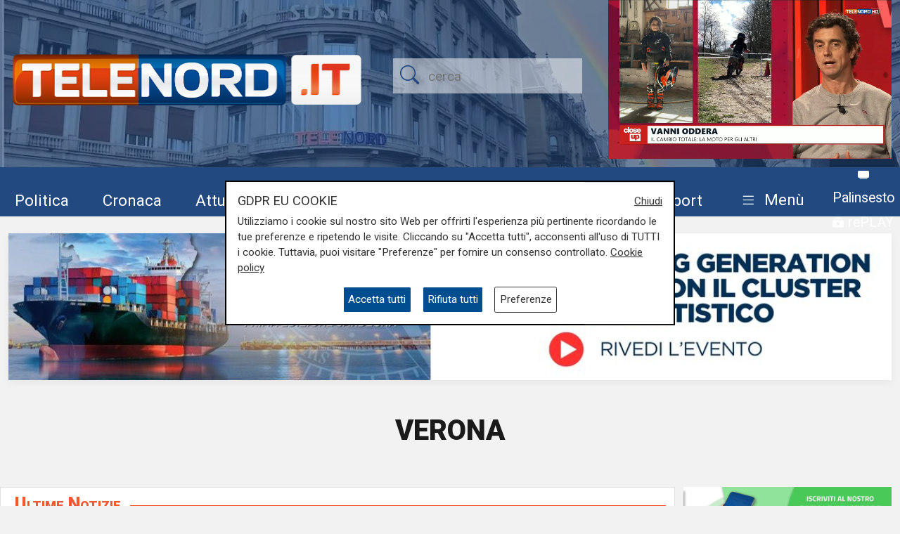

--- FILE ---
content_type: text/html; charset=UTF-8
request_url: https://telenord.it/tags/verona
body_size: 15262
content:
<!doctype html>
<html lang="it">

<head>
  <meta charset="utf-8">
  <meta name="viewport" content="width=device-width, initial-scale=1, shrink-to-fit=no">
  <meta name="description" content="Tutti gli articoli con tag verona">
  <meta name="author" content="TELENORD">
  <meta name="theme-color" content="currentcolor">
  <meta name="publisher" content="Telenord">
  <meta http-equiv="X-DNS-Prefetch-Control" content="on" />
  <meta http-equiv="Content-Language" content="it" />

  <title>Notizie di verona - Telenord.it</title>

    
    <link rel="canonical" href="https://telenord.it/tags/verona" />

    <meta property="og:url" content="https://telenord.it/img/fb_telenord.jpg"/><meta property="og:type" content="article"/><meta property="og:title" content="Notizie di verona"/><meta property="og:description" content="Tutti gli articoli con tag verona"/><meta property="og:site_name" content="Telenord"/>
  <!--link href="https://cdn.jsdelivr.net/npm/bootstrap@5.1.3/dist/css/bootstrap.min.css" rel="stylesheet" integrity="sha384-1BmE4kWBq78iYhFldvKuhfTAU6auU8tT94WrHftjDbrCEXSU1oBoqyl2QvZ6jIW3" crossorigin="anonymous" -->

  <link rel="shortcut icon" href="/favicon.png">

  

  <script>
    // Define dataLayer and the gtag function.
    window.dataLayer = window.dataLayer || [];

    function gtag() {
      dataLayer.push(arguments);
    }

    gtag('consent', 'default', {
      'ad_storage': 'denied',
      'analytics_storage': 'denied',
      'ad_user_data': 'denied',
      'ad_personalization': 'denied'
    });
  </script>

  
  <!-- Global site tag (gtag.js) - Google Analytics -->
  <!--<script async src="https://www.googletagmanager.com/gtag/js?id=UA-114349870-1"></script>-->

  <!-- Google Tag Manager -->
  <script>
    (function (w, d, s, l, i) {
      w[l] = w[l] || [];
      w[l].push({
        'gtm.start': new Date().getTime(),
        event: 'gtm.js'
      });
      var f = d.getElementsByTagName(s)[0],
        j = d.createElement(s),
        dl = l != 'dataLayer' ? '&l=' + l : '';
      j.async = true;
      j.src =
        'https://www.googletagmanager.com/gtm.js?id=' + i + dl;
      f.parentNode.insertBefore(j, f);
    })(window, document, 'script', 'dataLayer', 'GTM-N8LJX24');
  </script>
  <!-- End Google Tag Manager -->

  
  <link href="https://telenord.it/css/bootstrap.min.css?v=5.1.3" rel="stylesheet" />
  <script src="https://www.google.com/recaptcha/api.js" async defer></script>
  <style>
    .sticky-top {
      top: 80px !important;
    }

    .nav-item a .fa {
      color: #ffffff;
      font-size: 1.4rem;
    }

    #sticky.fixed {
      position: fixed;
      top: 0;
      width: 100%;
      z-index: 99999;
      height: 70px;
    }

    #sticky.fixed ul li {
      padding-top: 10px;
      padding-right: 10px;
    }

    #sticky.fixed ul li a,
    #sticky.fixed ul li a .fa {
      font-size: 1.1rem;
    }

    #topmenubar,
    #sticky {
      background-color: #234A80;
      height: 70px;
    }

    #topheader {
      height: 230px;
    }

    /*
#tempo > div{margin-top:-5px;}
#tempo .current-temp {
  font-size: 18px !important;
}
*/
    .megamenu {
      position: static
    }

    .megamenu .dropdown-menu {
      border: none;
      width: 100%;
      z-index: 9999;
    }

    .le-opinioni h4 {
      font-family: "Roboto Slab";
      font-size: 1.2rem;
    }

    .bg-ll .tags>span.text-small {
      color: #fff !important;
    }

    @media (min-width: 576px) and (max-width: 767.98px) {

      h1 {
        font-size: 2rem
      }

      .btn-default {
        background-color: #dfdfdf;
        border: 1px solid #acacac;
        border-radius: 20px;
      }

      a.btn-default:hover {
        background-color: var(--blu) !important;
        color: var(--white) !important;
      }

      .btn-default.active {
        background-color: var(--blu);
        border: 1px solid var(--white);
        color: var(--white);
        border-radius: 20px;
      }

    }

    @media (min-width: 800px) {

      #overlay .modal-dialog {
        max-width: 800px !important;
      }

    }

    .chef-per-passione .titolo-articolo {
      font-size: 1.4em !important;
      font-weight: 900;
    }

    .megamenu .dropdown-toggle::after {
      display: none;
    }

    .weather-icon {
      width: auto;
      height: 50px;
    }

    .location {
      color: #ffffff;
      font-size: 0.85em;
    }

    .temp {
      color: #ffffff;
      font-size: 1em;
    }

    .card-img2 {
      height: 280px;
      width: 100%;
      object-fit: cover;
    }

    .icon-over2 {
      position: absolute;
      top: 38%;
      left: 44%;
    }

    .text-white.titolo-cat::after {
      background-color: #fff !important;
    }

    .transport .titolo-cat {
      font-size: 1.2rem !important
    }

    #contenuto .titolo-shipping::after {
      margin-right: -48% !important;
    }
  </style>

  
</head>

<body class="pagina-categoria" onunload="cks()">

    <!-- Google Tag Manager (noscript) -->
    <noscript><iframe src="https://www.googletagmanager.com/ns.html?id=GTM-N8LJX24" height="0" width="0"
        style="display:none;visibility:hidden"></iframe></noscript>
    <!-- End Google Tag Manager (noscript) -->


    <header class="blog-header"
  style="background:url('https://telenord.it/img/telenord-hd-1.webp') no-repeat center 60%;background-size:cover;">

  <div class="container-fluid" style="background-color: rgba(35, 74, 128, 0.6)">

        <div class="container px-0 " id="topheader">
      <div class="row">
        <div class="col-5 my-auto">
          <a href="/"> <img src="https://telenord.it/img/logo-telenord_it-2.png" class="img-fluid"></a>
        </div>
        <div class="col-3 my-auto">
          <form action="/cerca" method="POST">
             <input type="hidden" value="cc44e74a9a9fdbd7d2fdafc78b38b78e13a66e081c9131b35ab6c1e5d00948abc30e8a605718d41519878ac11e819bf52bff9fc96693a79b3b6e948f99956b91" name="_csrfToken">
            <div class="input-icons text-center">
              <i class="bi-search py-1 icon"></i>
              <input type="text" name="cosa" id="field-search" placeholder="cerca">
            </div>
          </form>
        </div>
                  <div id="ds" class="col-4 m-0 d-none ">

            

<video id="videojs" class="video-js vjs-fluid vjs-default-skin vjs-big-play-centered" controls preload="auto" autoplay muted fluid="true" >
<source src="https://64b16f23efbee.streamlock.net:443/telenord/telenord/playlist.m3u8" type="application/x-mpegURL">
    <p class="vjs-no-js">
  To view this video please enable JavaScript, and consider upgrading to a web browser that
  <a href="https://videojs.com/html5-video-support/" target="_blank">supports HTML5 video</a>
 </p>
</video>
<script src="https://telenord.it/js/video.min.js"></script>
<script type="text/javascript">var player = videojs('videojs');</script>


          </div>
              </div>
    </div>


    <div class="row mt-2" id="topmenubar">
      <div class="col-12" id="sticky">
        <div class="container px-0 h-100">
          <div class="row h-100">
            <div class="col-md-12">
              <nav class="navbar navbar-expand-md menu py-0 h-100">
                <div class="w-100">
                  <ul class="navbar-nav ">

                    <li class="nav-item my-auto">
                      <a class="btn btn-sm" href="/politica/" title="Vai agli articoli di Politica">Politica</a>
                    </li>

                    <li class="nav-item my-auto">
                      <a class="btn btn-sm" href="/cronaca/" title="Vai agli articoli di Cronaca">Cronaca</a>
                    </li>

                    <li class="nav-item my-auto">
                      <a class="btn btn-sm" href="/attualita/" title="Vai agli articoli di Attualità">Attualità</a>
                    </li>



                    <li class="nav-item my-auto">
                      <a class="btn btn-sm" href="/sport/" title="Vai agli articoli dello Sport">Sport</a>
                    </li>

                    <li class="nav-item my-auto">
                      <a class="btn btn-sm" href="/salute/" title="Vai agli articoli di Salute">Salute</a>
                    </li>

                    <li class="nav-item my-auto">
                      <a class="btn btn-sm" href="/cultura-e-spettacolo/"
                        title="Vai agli articoli di Cultura">Cultura</a>
                    </li>

                    <li class="nav-item my-auto">
                      <a class="btn btn-sm" href="/economia/" title="Vai agli articoli di Economia">Economia</a>
                    </li>

                    <li class="nav-item my-auto">
                      <a class="btn btn-sm" href="/transport/" title="Vai agli articoli di Transport">Transport</a>
                    </li>

                    <li class="nav-item dropdown megamenu my-auto">

                      <a href="#" class="btn btn-sm dropdown-toggle" role="button" data-bs-toggle="dropdown"
                        id="menuprogrammi" aria-expanded="false">
                        <span class="navbar-toggler-icon bi-list"></span>
                        <span class="text-white">Menù</span>
                      </a>

                      <div class="dropdown-menu p-3" aria-labelledby="menuprogrammi">

                        <div class="row">
                          <div class="col-12">
                            <p class="titolo-menu h5 fw-bold">Programmi</p>
                          </div>

                          <div class="col-12">
                            <div class="row">
                              <div class="col-md-3 col-12">
                                                                    <p class="my-3"><a href="/tgn-calcio"
                                        style="color:var(--nero);font-size:1rem">TGN Calcio</a></p>
                                                                        <p class="my-3"><a href="/derby-del-lunedi"
                                        style="color:var(--nero);font-size:1rem">Derby del lunedì</a></p>
                                                                        <p class="my-3"><a href="/forever-samp"
                                        style="color:var(--nero);font-size:1rem">Forever Samp</a></p>
                                                                        <p class="my-3"><a href="/we-are-genoa"
                                        style="color:var(--nero);font-size:1rem">We are Genoa</a></p>
                                                                        <p class="my-3"><a href="/green-energy-circular-economy"
                                        style="color:var(--nero);font-size:1rem">Energia & Ecosostenibilità</a></p>
                                                                        <p class="my-3"><a href="/incontri-genova-italia"
                                        style="color:var(--nero);font-size:1rem">Incontri Genova Italia</a></p>
                                                                        </div>
                                    <div class="col-md-3 col-12">
                                                                          <p class="my-3"><a href="/liguria-live"
                                        style="color:var(--nero);font-size:1rem">Liguria Live</a></p>
                                                                        <p class="my-3"><a href="/close-up"
                                        style="color:var(--nero);font-size:1rem">Close UP</a></p>
                                                                        <p class="my-3"><a href="/salute-sanita"
                                        style="color:var(--nero);font-size:1rem">Salute Sanità</a></p>
                                                                        <p class="my-3"><a href="/tiro-incrociato"
                                        style="color:var(--nero);font-size:1rem">Tiro Incrociato</a></p>
                                                                        <p class="my-3"><a href="/tgn"
                                        style="color:var(--nero);font-size:1rem">TGN</a></p>
                                                                        <p class="my-3"><a href="/tgn-today"
                                        style="color:var(--nero);font-size:1rem">TGN Today</a></p>
                                                                        </div>
                                    <div class="col-md-3 col-12">
                                                                          <p class="my-3"><a href="/transport-tv"
                                        style="color:var(--nero);font-size:1rem">Transport TV</a></p>
                                                                        <p class="my-3"><a href="/focus-cultura"
                                        style="color:var(--nero);font-size:1rem">Focus Cultura</a></p>
                                                                        <p class="my-3"><a href="/primo-piano"
                                        style="color:var(--nero);font-size:1rem">Primo Piano</a></p>
                                                                        <p class="my-3"><a href="/il-salotto-di-telenord"
                                        style="color:var(--nero);font-size:1rem">Il salotto di Telenord</a></p>
                                                                        <p class="my-3"><a href="/radar"
                                        style="color:var(--nero);font-size:1rem">Radar</a></p>
                                                                        <p class="my-3"><a href="/benvenuti-in-liguria"
                                        style="color:var(--nero);font-size:1rem">Benvenuti in Liguria</a></p>
                                                                        </div>
                                    <div class="col-md-3 col-12">
                                                                          <p class="my-3"><a href="/scignoria"
                                        style="color:var(--nero);font-size:1rem">Scignoria!</a></p>
                                                                        <p class="my-3"><a href="/agenda-liguria"
                                        style="color:var(--nero);font-size:1rem">Agenda Liguria</a></p>
                                                                        <p class="my-3"><a href="/live"
                                        style="color:var(--nero);font-size:1rem">Live</a></p>
                                                                  </div>
                            </div>
                            <div class="row">
                              <div class="col-md-3 col-12">
                                <p>
                                  <a style="color:#D63C0D;font-size:1rem;" href="/palinsesto/"
                                    title="Il palinsesto della settimana">Palinsesto</a>
                                </p>
                              </div>
                              <div class="col-auto">
                                <p>
                                  <a style="color:#D63C0D;font-size:1rem;" href="/programmi/"
                                    title="I programmi della settimana">Guarda i programmi della settimana</a>
                                </p>
                              </div>
                            </div>

                          </div>
                        </div>

                        <div class="row mt-3">

                          <div class="col-12">
                            <p class="titolo-menu h5 fw-bold">Speciali</p>
                          </div>

                          <div class="col-12">

                            <div class="row">
                              <div class="col-md-3 col-12">
                                                                      <p class="my-3"><a href="/genova-meravigliosa"
                                          style="color:var(--nero);font-size:1rem">Genova Meravigliosa</a></p>
                                                                            <p class="my-3"><a href="/sea-green-liguria"
                                          style="color:var(--nero);font-size:1rem">Sea&Green Liguria</a></p>
                                                                            <p class="my-3"><a href="/botteghe-storiche"
                                          style="color:var(--nero);font-size:1rem">Botteghe storiche</a></p>
                                                                            <p class="my-3"><a href="/istituzioni-on-demand"
                                          style="color:var(--nero);font-size:1rem">Istituzioni on demand</a></p>
                                                                            </div>
                                      <div class="col-md-3 col-12">
                                                                              <p class="my-3"><a href="/sanita-in-liguria"
                                          style="color:var(--nero);font-size:1rem">Sanità in Liguria</a></p>
                                                                            <p class="my-3"><a href="/liguria-point"
                                          style="color:var(--nero);font-size:1rem">Liguria Point</a></p>
                                                                            <p class="my-3"><a href="/incontri-in-blu"
                                          style="color:var(--nero);font-size:1rem">Incontri in Blu</a></p>
                                                                            <p class="my-3"><a href="/premio-nazionale-telenord-gianni-di-marzio"
                                          style="color:var(--nero);font-size:1rem">Premio Nazionale Telenord-Gianni Di Marzio</a></p>
                                                                            </div>
                                      <div class="col-md-3 col-12">
                                                                              <p class="my-3"><a href="/portofino-days"
                                          style="color:var(--nero);font-size:1rem">Portofino Days</a></p>
                                                                            <p class="my-3"><a href="/expo-osaka-la-liguria"
                                          style="color:var(--nero);font-size:1rem">EXPO Osaka - La Liguria</a></p>
                                                                            <p class="my-3"><a href="/l-economia-dell-entroterra"
                                          style="color:var(--nero);font-size:1rem">L'economia dell'entroterra</a></p>
                                                                            <p class="my-3"><a href="/aidda"
                                          style="color:var(--nero);font-size:1rem">Aidda</a></p>
                                                                            </div>
                                      <div class="col-md-3 col-12">
                                                                              <p class="my-3"><a href="/capodanno-con-telenord"
                                          style="color:var(--nero);font-size:1rem">Capodanno con Telenord</a></p>
                                                                            <p class="my-3"><a href="/portofino-d-autore"
                                          style="color:var(--nero);font-size:1rem">Portofino D'autore</a></p>
                                                                            <p class="my-3"><a href="/incontri-a-palazzo"
                                          style="color:var(--nero);font-size:1rem">Incontri a Palazzo</a></p>
                                                                    </div>
                            </div>
                          </div>
                        </div>


                        <div class="row mt-3">

                          <div class="col-12">
                            <p class="titolo-menu h5 fw-bold">Forum</p>
                          </div>

                          <div class="col-12">

                            <div class="row">
                              <div class="col-md-4 col-12">
                                                                      <p class="my-3"><a href="/shipping-transport-intermodal-forum-3-edizione"
                                          style="color:var(--nero);font-size:1rem">Shipping, Transport & Intermodal 3° edizione</a></p>
                                                                            <p class="my-3"><a href="/forum-salute-sanita-3-edizione"
                                          style="color:var(--nero);font-size:1rem">Salute & Sanità 3° Edizione</a></p>
                                                                            </div>
                                      <div class="col-md-4 col-12">
                                                                              <p class="my-3"><a href="/forum-shipping-transport-intermodal-1-edizione-sardegna"
                                          style="color:var(--nero);font-size:1rem">Shipping, Transport & Intermodal 1° edizione Sardegna</a></p>
                                                                            <p class="my-3"><a href="/forum-ecosostenibilita"
                                          style="color:var(--nero);font-size:1rem">Ecosostenibilità</a></p>
                                                                            </div>
                                      <div class="col-md-4 col-12">
                                                                              <p class="my-3"><a href="/forum-lavoro-e-futuro"
                                          style="color:var(--nero);font-size:1rem">Lavoro e Futuro</a></p>
                                                                    </div>
                            </div>
                          </div>
                        </div>


                      </div>

                    </li>
                    <li class="nav-item" style="margin-top:-8px">
                      <a class="btn btn-sm p-0" href="/palinsesto/" title="Palinsesto della settimana"><svg
                          xmlns="http://www.w3.org/2000/svg" width="16" height="16" fill="currentColor"
                          class="bi bi-tv-fill" viewBox="0 0 16 16">
                          <path
                            d="M2.5 13.5A.5.5 0 0 1 3 13h10a.5.5 0 0 1 0 1H3a.5.5 0 0 1-.5-.5M2 2h12s2 0 2 2v6s0 2-2 2H2s-2 0-2-2V4s0-2 2-2" />
                        </svg> <small>Palinsesto</small></a>
                      <br>
                      <a class="btn btn-sm p-0" href="/programmi/" title="I programmi della settimana"><svg
                          xmlns="http://www.w3.org/2000/svg" width="16" height="16" fill="currentColor"
                          class="bi bi-collection-play-fill" viewBox="0 0 16 16">
                          <path
                            d="M2.5 3.5a.5.5 0 0 1 0-1h11a.5.5 0 0 1 0 1zm2-2a.5.5 0 0 1 0-1h7a.5.5 0 0 1 0 1zM0 13a1.5 1.5 0 0 0 1.5 1.5h13A1.5 1.5 0 0 0 16 13V6a1.5 1.5 0 0 0-1.5-1.5h-13A1.5 1.5 0 0 0 0 6zm6.258-6.437a.5.5 0 0 1 .507.013l4 2.5a.5.5 0 0 1 0 .848l-4 2.5A.5.5 0 0 1 6 12V7a.5.5 0 0 1 .258-.437" />
                        </svg> <small>rePLAY</small></a>
                    </li>
                  </ul>
                </div>
              </nav>
            </div>



          </div>
        </div>
      </div>

    </div>

</header>
  <main role="main" class="mb-5 mt-0 mt-md-4" id="main-container">
    <div class="container">

  <div class="mb-3" style="z-index:1;position:relative;">
 
  <div class="text-center  ">
          <a style='cursor:pointer;' class='click-foto bnr_check ' data-bid='2251' data-banner='https://telenord.it/forum-shipping-transport-intermodal-1-edizione-sardegna'  href='https://telenord.it/forum-shipping-transport-intermodal-1-edizione-sardegna' id='Shipping, Transport &amp; Intermodal 1° edizione Sardegna' title='Shipping, Transport &amp; Intermodal 1° edizione Sardegna' target="_blank">

        <img width='100%' id="b1-2251" class='img-banner img-fluid box-shadow lazy-img update-view' alt='Shipping, Transport & Intermodal 1° edizione Sardegna'  src='https://telenord.it/img/uploads/foto/BANNER_CAGLIARI_1200X200.jpg' data-banner='2251'>

        
      </a>

      </div>
</div>

  <div class="row justify-content-center my-5">
    <div class="col-auto">
      <h1 class="fw-bold font-weight-bold">VERONA</h1>
    </div>
  </div>

  <div class="row">

    <div class="col-md-8 col-lg-9">

      

<div id="primo_piano">
  <div class="row bg-white bordered mb-3" >

    <div class="col-md-12">
      
        <h1 class="titolo titolo-cat p-2 text-orange">Ultime Notizie</h1>

      
    </div>

  <div class="col-md-8">


     
       <a href="/genoa-de-rossi-piu-attenzione-sulle-palle-alte-in-difesa-e-maggiore-presenza-fisica-in-attacco-97143/"  class="bg-image">
             <img src="/img/icon-play-white-64.png" class="icon-over" style="z-index:1;top:35%;left:45%;" alt="Guarda il video"/>
             <img src="https://telenord.it/img/uploads/2025/11/articolo-97143/thumbs/x300__tn_P_10_0000BFAB.jpg"  class="cover"  style="height:400px;width:100%;object-fit:cover;object-position:50% 100%" alt="Genoa, De Rossi: &quot;Più attenzione sulle palle alte in difesa e maggiore presenza fisica in attacco&quot;">
       </a>

     

     <div class="tags pt-2">
          <span class="text-orange fw-bold font-weight-bold"> Verso il Verona</span>
          </div>

    <h2 class="pt-0 titolo-primo-piano">
      <a href="/genoa-de-rossi-piu-attenzione-sulle-palle-alte-in-difesa-e-maggiore-presenza-fisica-in-attacco-97143" title="Leggi l'articolo: ">Genoa, De Rossi: &quot;Più attenzione sulle palle alte in difesa e maggiore presenza fisica in attacco&quot;</a>
    </h2>

    <p class="data mt-1 text-end">28/11/2025<br>
    di Redazione</p>


</div>
<div class="col-md-4">

<div class="pp-img">
<a href="/genoa-de-rossi-col-verona-non-sara-una-passeggiata-io-leader-come-dice-pruzzo-i-valori-emergeranno-97107/" class="bg-image">
<img src="/img/icon-play-white-64.png" class="icon-over" alt="Guarda il video" width="64" height="64"/>
<img class="card-img lazy-img cover" src="" width="230" height="160" data-src="https://telenord.it/img/uploads/2025/11/articolo-97107/thumbs/230__tn_10_0000BF76.jpg" style="height:160px;width:100%;object-fit:cover;" alt="Genoa, De Rossi: &quot;Col Verona non sarà una passeggiata. Io leader come dice Pruzzo? I valori emergeranno&quot;">
</a>
</div>

<div class="pp-body py-2 px-2 mb-3">
<div class="tags">
<span class="font-weight-bold text-small"> L'antivigilia</span>
</div>

<h2 class=""  style="font-size:1.2rem">
<a class="" href="/genoa-de-rossi-col-verona-non-sara-una-passeggiata-io-leader-come-dice-pruzzo-i-valori-emergeranno-97107">
Genoa, De Rossi: &quot;Col Verona non sarà una passeggiata. Io leader come dice Pruzzo? I valori emergeranno&quot;</a>
</h2>
<p class="data mt-1 text-end">27/11/2025<br>
di Giovanni Porcella</p>

</div>


<div class="pp-img">
<a href="/pruzzo-a-we-are-genoa-de-rossi-e-il-leader-del-genoa-ma-attenzione-al-verona-97058/" class="bg-image">
<img src="/img/icon-play-white-64.png" class="icon-over" alt="Guarda il video" width="64" height="64"/>
<img class="card-img lazy-img cover" src="" width="230" height="160" data-src="https://telenord.it/img/uploads/2025/11/articolo-97058/thumbs/230_Screenshot_2025-11-26_145046.png" style="height:160px;width:100%;object-fit:cover;" alt="Pruzzo: “De Rossi è il leader del Genoa, incredibile non avere ancora vinto a Marassi con 30.000 tifosi”    ">
</a>
</div>

<div class="pp-body py-2 px-2 mb-3">
<div class="tags">
<span class="font-weight-bold text-small"> We are Genoa</span>
</div>

<h2 class=""  style="font-size:1.2rem">
<a class="" href="/pruzzo-a-we-are-genoa-de-rossi-e-il-leader-del-genoa-ma-attenzione-al-verona-97058">
Pruzzo: “De Rossi è il leader del Genoa, incredibile non avere ancora vinto a Marassi con 30.000 tifosi”    </a>
</h2>
<p class="data mt-1 text-end">26/11/2025<br>
di Giovanni Porcella</p>

</div>


</div>

</div>



</div>

<div class="row bn">
        <div class="col-md-6">
      
  <div class="text-center  ">
          <a style='cursor:pointer;' class='click-foto bnr_check ' data-bid='1787' data-banner='https://www.gemacht.it/'  href='https://www.gemacht.it/' id='Gemacht.it' title='Gemacht.it' target="_blank">

        <img width='100%' id="b1-1787" class='img-banner img-fluid box-shadow lazy-img update-view' alt='Gemacht.it'  src='https://telenord.it/img/uploads/foto/gemacht-banner-bollette-600x100-new.png' data-banner='1787'>

        
      </a>

      </div>
      </div>
      <div class="col-md-6">
      
  <div class="text-center  ">
          <a style='cursor:pointer;' class='click-foto bnr_check ' data-bid='2230' data-banner='https://www.tendesrl.it/'  href='https://www.tendesrl.it/' id='Velaria' title='Velaria' target="_blank">

        <img width='100%' id="b1-2230" class='img-banner img-fluid box-shadow lazy-img update-view' alt='Velaria'  src='https://telenord.it/img/uploads/foto/ezgif-725f72ccff0a9aac.gif' data-banner='2230'>

        
      </a>

      </div>
      </div>
      </div>



<div class="row my-3">
  <div class="card">
    <div class="row">
  <div class="col-md-4 col-lg-4 my-2">
    <div class="card singolo h-100 mb-2"  style="border:none" >
  
      
        <a href="/quadruplicamento-verona-fortezza-concluso-dibattito-pubblico-con-comuni-interessati-91228">
          <img  src="https://telenord.it/img/uploads/2025/07/articolo-91228/thumbs/300_verona.jpg" class="card-img" alt="Quadruplicamento Verona-Fortezza, concluso dibattito pubblico con Comuni interessati" >
        </a>
      
      <div class="card-body py-2 px-3">
        <div class="tags">
                      <span class="text-small"> Prospettive</span>
                    </div>
        <h2 class="">
          <a href="/quadruplicamento-verona-fortezza-concluso-dibattito-pubblico-con-comuni-interessati-91228">
            Quadruplicamento Verona-Fortezza, concluso dibattito pubblico con Comuni interessati          </a>
        </h2>
                <p class="data text-end">02/07/2025 <br>
        di steris      </p>
            </div>

      </div>
  </div>
    <div class="col-md-4 col-lg-4 my-2">
    <div class="card singolo h-100 mb-2"  style="border:none" >
  
      
        <a href="/verona-genoa-le-formazioni-ufficiali-87731">
          <img  src="https://telenord.it/img/uploads/2025/04/articolo-87731/thumbs/300__tn_10_00009CF1.jpg" class="card-img" alt="Verona-Genoa 0-0: tabellino e cronaca della partita" >
        </a>
      
      <div class="card-body py-2 px-3">
        <div class="tags">
                      <span class="text-small"> Al Bentegodi</span>
                    </div>
        <h2 class="">
          <a href="/verona-genoa-le-formazioni-ufficiali-87731">
            Verona-Genoa 0-0: tabellino e cronaca della partita          </a>
        </h2>
                <p class="data text-end">13/04/2025 <br>
        di R.S.      </p>
            </div>

      </div>
  </div>
    <div class="col-md-4 col-lg-4 my-2">
    <div class="card singolo h-100 mb-2"  style="border:none" >
  
      
        <a href="/vinitaly-2025-vicepresidente-piana-assegna-a-lorenzo-turco-premio-angelo-betti-benemeriti-della-vitivinicoltura-italiana-87324">
          <img  src="https://telenord.it/img/uploads/2025/04/articolo-87324/thumbs/300__tn_10_00009C08.jpg" class="card-img" alt="Vinitaly 2025, vicepresidente Piana assegna a Lorenzo Turco premio “Angelo Betti - Benemeriti della vitivinicoltura italiana”" >
        </a>
      
      <div class="card-body py-2 px-3">
        <div class="tags">
                      <span class="text-small"> Il riconoscimento</span>
                    </div>
        <h2 class="">
          <a href="/vinitaly-2025-vicepresidente-piana-assegna-a-lorenzo-turco-premio-angelo-betti-benemeriti-della-vitivinicoltura-italiana-87324">
            Vinitaly 2025, vicepresidente Piana assegna a Lorenzo Turco premio “Angelo Betti - Benemeriti della vitivinicoltura italiana”          </a>
        </h2>
                <p class="data text-end">06/04/2025 <br>
        di steris      </p>
            </div>

      </div>
  </div>
      </div>
  </div>
</div>

<div class="row bn">
        <div class="col-md-6">
      
  <div class="text-center  ">
          <a style='cursor:pointer;' class='click-foto bnr_check ' data-bid='1788' data-banner='https://facileisolare.it/'  href='https://facileisolare.it/' id='Facileisolare.it' title='Facileisolare.it' target="_blank">

        <img width='100%' id="b1-1788" class='img-banner img-fluid box-shadow lazy-img update-view' alt='Facileisolare.it'  src='https://telenord.it/img/uploads/foto/gemacht-banner-muffa-600x100-new.png' data-banner='1788'>

        
      </a>

      </div>
      </div>
      <div class="col-md-6">
      
  <div class="text-center  ">
          <a style='cursor:pointer;' class='click-foto bnr_check ' data-bid='2205' data-banner='https://heat-pump-day.org/'  href='https://heat-pump-day.org/' id='Assoclima' title='Assoclima' target="_blank">

        <img width='100%' id="b1-2205" class='img-banner img-fluid box-shadow lazy-img update-view' alt='Assoclima'  src='https://telenord.it/img/uploads/foto/Heat_Pump_Day_-_wide.jpg' data-banner='2205'>

        
      </a>

      </div>
      </div>
      </div>


<div class="row my-3">
    <div class="card">
      <div class="row">
    <div class="col-md-4 col-lg-4 my-2">
    <div class="card singolo h-100 mb-2"  style="border:none" >
  
              <a href="/genoa-dibattito-al-derby-del-lunedi-con-il-verona-decisivi-gli-episodi-77257/"  class="bg-image">
          <img src="/img/icon-play-white-64.png" class="icon-over" alt="Guarda il video"/>
          <img class="card-img lazy-img" src="" data-src="https://telenord.it/img/uploads/2024/09/articolo-77257/thumbs/300__tn_P_10_00007D64.jpg"  alt="Genoa, dibattito al Derby del Lunedì: &quot;Con il Verona decisivi gli episodi&quot;">
        </a>
      
      <div class="card-body py-2 px-3">
        <div class="tags">
                      <span class="text-small"> Il confronto</span>
                    </div>
        <h2 class="">
          <a href="/genoa-dibattito-al-derby-del-lunedi-con-il-verona-decisivi-gli-episodi-77257">
            Genoa, dibattito al Derby del Lunedì: &quot;Con il Verona decisivi gli episodi&quot;          </a>
        </h2>
                <p class="data text-end">03/09/2024 <br>
        di Redazione      </p>
            </div>

      </div>
  </div>
    <div class="col-md-4 col-lg-4 my-2">
    <div class="card singolo h-100 mb-2"  style="border:none" >
  
      
        <a href="/genoa-serata-nera-sbagliano-in-troppi-gollini-thorsby-e-arbitro-il-verona-vince-2-0-77186">
          <img  src="https://telenord.it/img/uploads/2024/09/articolo-77186/thumbs/300_genoa_tifosi2.jpg" class="card-img" alt="Genoa, serata nera: sbagliano in troppi, Gollini Thorsby e... arbitro, il Verona vince 2-0" >
        </a>
      
      <div class="card-body py-2 px-3">
        <div class="tags">
                      <span class="text-small"> Battuta d'arresto</span>
                    </div>
        <h2 class="">
          <a href="/genoa-serata-nera-sbagliano-in-troppi-gollini-thorsby-e-arbitro-il-verona-vince-2-0-77186">
            Genoa, serata nera: sbagliano in troppi, Gollini Thorsby e... arbitro, il Verona vince 2-0          </a>
        </h2>
                <p class="data text-end">01/09/2024 <br>
        di Redazione      </p>
            </div>

      </div>
  </div>
    <div class="col-md-4 col-lg-4 my-2">
    <div class="card singolo h-100 mb-2"  style="border:none" >
  
      
        <a href="/genova-teatro-elisabetta-pozzi-vince-il-66-premio-renato-simoni-per-la-prosa-74255">
          <img  src="https://telenord.it/img/uploads/2024/06/articolo-74255/thumbs/300__tn_10_000071F3.jpg" class="card-img" alt="Genova, teatro: Elisabetta Pozzi vince il 66° premio &quot;Renato Simoni&quot; per la prosa" >
        </a>
      
      <div class="card-body py-2 px-3">
        <div class="tags">
                      <span class="text-small"> Il personaggio</span>
                    </div>
        <h2 class="">
          <a href="/genova-teatro-elisabetta-pozzi-vince-il-66-premio-renato-simoni-per-la-prosa-74255">
            Genova, teatro: Elisabetta Pozzi vince il 66° premio &quot;Renato Simoni&quot; per la prosa          </a>
        </h2>
                <p class="data text-end">22/06/2024 <br>
        di Redazione      </p>
            </div>

      </div>
  </div>
      </div>
  </div>
</div>

<div class="row bn">
        <div class="col-md-6">
      
  <div class="text-center  ">
          <a style='cursor:pointer;' class='click-foto bnr_check ' data-bid='2195' data-banner='https://piavemotorigenova.it/'  href='https://piavemotorigenova.it/' id='Piave Motori - Usato' title='Piave Motori - Usato' target="_blank">

        <img width='100%' id="b1-2195" class='img-banner img-fluid box-shadow lazy-img update-view' alt='Piave Motori - Usato'  src='https://telenord.it/img/uploads/foto/telenord_1200x200_usato.png' data-banner='2195'>

        
      </a>

      </div>
      </div>
      <div class="col-md-6">
      
  <div class="text-center  ">
          <a style='cursor:pointer;' class='click-foto bnr_check ' data-bid='2243' data-banner='http://www.banca-occhi-lions.it/'  href='http://www.banca-occhi-lions.it/' id='Banca Occhi Lions' title='Banca Occhi Lions' target="_blank">

        <img width='100%' id="b1-2243" class='img-banner img-fluid box-shadow lazy-img update-view' alt='Banca Occhi Lions'  src='https://telenord.it/img/uploads/foto/banner_600_x_100.jpg' data-banner='2243'>

        
      </a>

      </div>
      </div>
      </div>


<div class="row my-3">
    <div class="card">
      <div class="row">
    <div class="col-md-4 col-lg-4 my-2">
    <div class="card singolo h-100 mb-2"  style="border:none" >
  
      
        <a href="/liguria-vinitaly-di-verona-successo-per-le-80-etichette-del-territorio-in-mostra-nello-stand-a-forma-di-piazza-71202">
          <img  src="https://telenord.it/img/uploads/2024/04/articolo-71202/thumbs/300__tn_10_000066AC.jpg" class="card-img" alt="Liguria: Vinitaly di Verona, successo per le 80 etichette del territorio in mostra nello stand a forma di piazza" >
        </a>
      
      <div class="card-body py-2 px-3">
        <div class="tags">
                      <span class="text-small"> I numeri</span>
                    </div>
        <h2 class="">
          <a href="/liguria-vinitaly-di-verona-successo-per-le-80-etichette-del-territorio-in-mostra-nello-stand-a-forma-di-piazza-71202">
            Liguria: Vinitaly di Verona, successo per le 80 etichette del territorio in mostra nello stand a forma di piazza          </a>
        </h2>
                <p class="data text-end">18/04/2024 <br>
        di Redazione      </p>
            </div>

      </div>
  </div>
    <div class="col-md-4 col-lg-4 my-2">
    <div class="card singolo h-100 mb-2"  style="border:none" >
  
      
        <a href="/liguria-a-vinitaly-premiata-l-azienda-villa-cambiaso-nel-25ennale-della-denominazione-polcevera-doc-71007">
          <img  src="https://telenord.it/img/uploads/2024/04/articolo-71007/thumbs/300__tn_10_000065F1.jpg" class="card-img" alt="Liguria a Vinitaly: premiata l&#039;azienda &quot;Villa Cambiaso&quot; nel 25ennale della denominazione Polcevera Doc" >
        </a>
      
      <div class="card-body py-2 px-3">
        <div class="tags">
                      <span class="text-small"> La storia</span>
                    </div>
        <h2 class="">
          <a href="/liguria-a-vinitaly-premiata-l-azienda-villa-cambiaso-nel-25ennale-della-denominazione-polcevera-doc-71007">
            Liguria a Vinitaly: premiata l&#039;azienda &quot;Villa Cambiaso&quot; nel 25ennale della denominazione Polcevera Doc          </a>
        </h2>
                <p class="data text-end">14/04/2024 <br>
        di Redazione      </p>
            </div>

      </div>
  </div>
    <div class="col-md-4 col-lg-4 my-2">
    <div class="card singolo h-100 mb-2"  style="border:none" >
  
              <a href="/genoa-gilardino-il-verona-ha-giocatori-fastidiosi-il-futuro-pensiamo-al-presente-70584/"  class="bg-image">
          <img src="/img/icon-play-white-64.png" class="icon-over" alt="Guarda il video"/>
          <img class="card-img lazy-img" src="" data-src="https://telenord.it/img/uploads/2024/04/articolo-70584/thumbs/300__tn_10_00006478.jpg"  alt="Genoa, Gilardino: &quot;Il Verona ha giocatori... fastidiosi. Il futuro? Pensiamo al presente&quot;">
        </a>
      
      <div class="card-body py-2 px-3">
        <div class="tags">
                      <span class="text-small"> La vigilia</span>
                    </div>
        <h2 class="">
          <a href="/genoa-gilardino-il-verona-ha-giocatori-fastidiosi-il-futuro-pensiamo-al-presente-70584">
            Genoa, Gilardino: &quot;Il Verona ha giocatori... fastidiosi. Il futuro? Pensiamo al presente&quot;          </a>
        </h2>
                <p class="data text-end">06/04/2024 <br>
        di Redazione      </p>
            </div>

      </div>
  </div>
      </div>
  </div>
</div>

<div class="row bn">
        <div class="col-md-6">
      
  <div class="text-center  ">
          <a style='cursor:pointer;' class='click-foto bnr_check ' data-bid='2253' data-banner='https://www.anciliguria.it/newsbox/interreg-marittimo-comitato-di-pilotaggio-del-progetto-comunita-resilienti'  href='https://www.anciliguria.it/newsbox/interreg-marittimo-comitato-di-pilotaggio-del-progetto-comunita-resilienti' id='ANCI Liguria' title='ANCI Liguria' target="_blank">

        <img width='100%' id="b1-2253" class='img-banner img-fluid box-shadow lazy-img update-view' alt='ANCI Liguria'  src='https://telenord.it/img/uploads/foto/Banner_Comunita_resilienti.png' data-banner='2253'>

        
      </a>

      </div>
      </div>
      <div class="col-md-6">
            </div>
      </div>


<div class="row my-3">
    <div class="card">
      <div class="row">
    <div class="col-md-4 col-lg-4 my-2">
    <div class="card singolo h-100 mb-2"  style="border:none" >
  
      
        <a href="/volotea-a-verona-nuovo-collegamento-per-comiso-e-nuove-tratte-internaizonali-per-madrid-e-praga-69715">
          <img  src="https://telenord.it/img/uploads/2024/03/articolo-69715/thumbs/300__tn_10_00006145.jpg" class="card-img" alt="Volotea a Verona: nuovo collegamento per Comiso e nuove tratte internaizonali per Madrid e Praga" >
        </a>
      
      <div class="card-body py-2 px-3">
        <div class="tags">
                      <span class="text-small"> le tratte</span>
                    </div>
        <h2 class="">
          <a href="/volotea-a-verona-nuovo-collegamento-per-comiso-e-nuove-tratte-internaizonali-per-madrid-e-praga-69715">
            Volotea a Verona: nuovo collegamento per Comiso e nuove tratte internaizonali per Madrid e Praga          </a>
        </h2>
                <p class="data text-end">20/03/2024 <br>
        di Redazione      </p>
            </div>

      </div>
  </div>
    <div class="col-md-4 col-lg-4 my-2">
    <div class="card singolo h-100 mb-2"  style="border:none" >
  
      
        <a href="/trasporti-obb-rail-cargo-group-potenzia-collegamenti-italia-germania-con-il-transfer-verona-gottingen-69329">
          <img  src="https://telenord.it/img/uploads/2024/03/articolo-69329/thumbs/300__tn_10_00005F9C.jpg" class="card-img" alt="Trasporti: ÖBB Rail Cargo Group potenzia collegamenti Italia-Germania con il TransFER Verona–Göttingen" >
        </a>
      
      <div class="card-body py-2 px-3">
        <div class="tags">
                      <span class="text-small"> I numeri</span>
                    </div>
        <h2 class="">
          <a href="/trasporti-obb-rail-cargo-group-potenzia-collegamenti-italia-germania-con-il-transfer-verona-gottingen-69329">
            Trasporti: ÖBB Rail Cargo Group potenzia collegamenti Italia-Germania con il TransFER Verona–Göttingen          </a>
        </h2>
                <p class="data text-end">12/03/2024 <br>
        di Redazione      </p>
            </div>

      </div>
  </div>
    <div class="col-md-4 col-lg-4 my-2">
    <div class="card singolo h-100 mb-2"  style="border:none" >
  
      
        <a href="/serie-a-sequestrato-il-verona-indagato-il-patron-setti-il-sindaco-della-spezia-peracchini-tutelare-chi-rispetta-le-regole-65726">
          <img  src="https://telenord.it/img/uploads/2023/12/articolo-65726/thumbs/300__tn_10_0000519C.jpg" class="card-img" alt="Serie A: sequestrato il Verona, indagato il patron Setti. Il sindaco della Spezia Peracchini: &quot;Caos inaccettabile, tutelare chi rispetta le regole&quot;" >
        </a>
      
      <div class="card-body py-2 px-3">
        <div class="tags">
                      <span class="text-small"> Il caso</span>
                    </div>
        <h2 class="">
          <a href="/serie-a-sequestrato-il-verona-indagato-il-patron-setti-il-sindaco-della-spezia-peracchini-tutelare-chi-rispetta-le-regole-65726">
            Serie A: sequestrato il Verona, indagato il patron Setti. Il sindaco della Spezia Peracchini: &quot;Caos inaccettabile, tutelare chi rispetta le regole&quot;          </a>
        </h2>
                <p class="data text-end">20/12/2023 <br>
        di Redazione      </p>
            </div>

      </div>
  </div>
      </div>
  </div>
</div>

<div class="row bn">
        <div class="col-md-6">
            </div>
      <div class="col-md-6">
            </div>
      </div>


<div class="row my-3">
    <div class="card">
      <div class="row">
    <div class="col-md-4 col-lg-4 my-2">
    <div class="card singolo h-100 mb-2"  style="border:none" >
  
              <a href="/genoa-gilardino-verona-ferito-dovremo-essere-feroci-63871/"  class="bg-image">
          <img src="/img/icon-play-white-64.png" class="icon-over" alt="Guarda il video"/>
          <img class="card-img lazy-img" src="" data-src="https://telenord.it/img/uploads/2023/11/articolo-63871/_tn_P_10_00004A6F.jpg"  alt="Genoa, Gilardino: &quot;Il Verona è ferito, dovremo essere feroci e i tifosi ci aiuteranno&quot;">
        </a>
      
      <div class="card-body py-2 px-3">
        <div class="tags">
                      <span class="text-small"> La vigilia</span>
                    </div>
        <h2 class="">
          <a href="/genoa-gilardino-verona-ferito-dovremo-essere-feroci-63871">
            Genoa, Gilardino: &quot;Il Verona è ferito, dovremo essere feroci e i tifosi ci aiuteranno&quot;          </a>
        </h2>
                <p class="data text-end">09/11/2023 <br>
        di Redazione      </p>
            </div>

      </div>
  </div>
    <div class="col-md-4 col-lg-4 my-2">
    <div class="card singolo h-100 mb-2"  style="border:none" >
  
      
        <a href="/genoa-thorsby-in-campo-a-pegli-dopo-la-conferenza-a-nyon-sul-tema-della-sostenibilita-63817">
          <img  src="https://telenord.it/img/uploads/2023/11/articolo-63817/_tn_10_00004A48.jpg" class="card-img" alt="Genoa, Thorsby in campo a Pegli dopo la conferenza a Nyon sul tema della sostenibilità" >
        </a>
      
      <div class="card-body py-2 px-3">
        <div class="tags">
                      <span class="text-small"> Verso il Verona</span>
                    </div>
        <h2 class="">
          <a href="/genoa-thorsby-in-campo-a-pegli-dopo-la-conferenza-a-nyon-sul-tema-della-sostenibilita-63817">
            Genoa, Thorsby in campo a Pegli dopo la conferenza a Nyon sul tema della sostenibilità          </a>
        </h2>
                <p class="data text-end">08/11/2023 <br>
        di Redazione      </p>
            </div>

      </div>
  </div>
    <div class="col-md-4 col-lg-4 my-2">
    <div class="card singolo h-100 mb-2"  style="border:none" >
  
      
        <a href="/genoa-ripresa-con-vista-sul-verona-da-monitorare-bani-out-retegui-e-messias-63745">
          <img  src="https://telenord.it/img/uploads/2023/11/articolo-63745/_tn_10_000049F3.jpg" class="card-img" alt="Genoa, ripresa con vista sul Verona: da monitorare Bani, out Retegui e Messias" >
        </a>
      
      <div class="card-body py-2 px-3">
        <div class="tags">
                      <span class="text-small"> Qui Pegli</span>
                    </div>
        <h2 class="">
          <a href="/genoa-ripresa-con-vista-sul-verona-da-monitorare-bani-out-retegui-e-messias-63745">
            Genoa, ripresa con vista sul Verona: da monitorare Bani, out Retegui e Messias          </a>
        </h2>
                <p class="data text-end">06/11/2023 <br>
        di Redazione      </p>
            </div>

      </div>
  </div>
      </div>
  </div>
</div>

<div class="row bn">
        <div class="col-md-6">
            </div>
      <div class="col-md-6">
            </div>
      </div>


<div class="row my-3">
    <div class="card">
      <div class="row">
      </div>
  </div>
</div>
  <div class="row justify-content-center mt-5">
    <div class="col-auto ">
      <nav>
  <ul class="pagination">
            <li class="page-item disabled"><a class="page-link text-muted" href=""><i class="bi-arrow-left"></i> Precedente</a></li>        <li class="page-item current"><a class="page-link" href="/tags/verona">1</a></li><li class="page-item"><a class="page-link" href="/tags/verona?page=2">2</a></li><li class="page-item"><a class="page-link" href="/tags/verona?page=3">3</a></li><li class="page-item"><a class="page-link" href="/tags/verona?page=4">4</a></li><li class="page-item"><a class="page-link" href="/tags/verona?page=5">5</a></li><li class="page-item"><a class="page-link" href="/tags/verona?page=6">6</a></li><li class="page-item"><a class="page-link" href="/tags/verona?page=7">7</a></li><li class="page-item"><a class="page-link" href="/tags/verona?page=8">8</a></li><li class="page-item"><a class="page-link" href="/tags/verona?page=9">9</a></li>        <li class="page-item"><a class="page-link" href="/tags/verona?page=2">Successivo <i class="bi-arrow-right"></i></a></li>  </ul>
    </div>
  </div>

    
    </div>

    <div class="col-md-4 col-lg-3">

      <div class="sticky-top">

    <!-- EVIDENZIATO SPORT -->

  
  
    <div class="row mb-1 le-opinioni">
    <a href="https://whatsapp.com/channel/0029VauXB24HVvTUxy2wwk2l">
      <img src="/img/canale_whatsapp.gif" width="100%">
    </a>
  </div>
  
  <div class="row mb-3 le-opinioni">
    <p class="titolo titolo-cat p-2">
      <a class="">Rivivi le puntate</a>
    </p>
      </div>

  
    <div class="card mb-3" id="iscriviti_newsletter">
    <p class="titolo titolo-cat mt-2 mb-2 ps-3 fw-bold"> Iscriviti alla Newsletter</p>
    <form method="POST" action="/newsletter/iscrizione" class="p-3">

       <input type="hidden" value="cc44e74a9a9fdbd7d2fdafc78b38b78e13a66e081c9131b35ab6c1e5d00948abc30e8a605718d41519878ac11e819bf52bff9fc96693a79b3b6e948f99956b91" name="_csrfToken">


      <div class="form-group mb-2">
        <input type="text" name="nome" class="form-control" placeholder="Nome e Cognome">
      </div>

      <div class="form-group mb-2">
        <input type="email" name="email" class="form-control" placeholder="E-mail" required>
        <div class="invalid-feedback">
          Inserire un indirizzo email valido
        </div>
      </div>

      <div class="row">
        <div class="col">
          <label class="d-block my-2">Iscrizione a: </label>

           
          
            <div class="form-check form-check-inline">
            <label class="form-check-label" for="inlineCheckbox1">
            <input name="liste[]" class="form-check-input" type="checkbox" id="inlineCheckbox1" value="4" checked>
            Transport</label>
          </div>


           
          
            <div class="form-check form-check-inline">
            <label class="form-check-label" for="inlineCheckbox1">
            <input name="liste[]" class="form-check-input" type="checkbox" id="inlineCheckbox1" value="5" checked>
            Il Potere</label>
          </div>


           
          
            <div class="form-check form-check-inline">
            <label class="form-check-label" for="inlineCheckbox1">
            <input name="liste[]" class="form-check-input" type="checkbox" id="inlineCheckbox1" value="6" checked>
            Salute Sanità</label>
          </div>


           
          
            <div class="form-check form-check-inline">
            <label class="form-check-label" for="inlineCheckbox1">
            <input name="liste[]" class="form-check-input" type="checkbox" id="inlineCheckbox1" value="11" checked>
            Forum Energie</label>
          </div>


           
          
            <div class="form-check form-check-inline">
            <label class="form-check-label" for="inlineCheckbox1">
            <input name="liste[]" class="form-check-input" type="checkbox" id="inlineCheckbox1" value="12" checked>
            Ecosostenibilità</label>
          </div>


           
          
            <div class="form-check form-check-inline">
            <label class="form-check-label" for="inlineCheckbox1">
            <input name="liste[]" class="form-check-input" type="checkbox" id="inlineCheckbox1" value="14" checked>
            Focus Cultura</label>
          </div>


          
        </div>
      </div>

      <div class="row mt-2">
        <div class="col">
          <div class="form-check form-check-inline">
            <label class="form-check-label small" for="inlineCheckbox5">
            <input name="privacy" class="form-check-input " type="checkbox" id="inlineCheckbox5" value="1" required>
             Confermo di aver preso visione sull'<a href="/informativa-privacy" title="Informativa Privacy" target="_blank">informativa della privacy</a></label>
            <div class="invalid-feedback">
              Accetta l'informativa della privacy per continuare
            </div>
          </div>
        </div>
      </div>
      <div class="row mt-2">
        <div class="col">
        <div class="g-recaptcha" data-sitekey="6Lcbq74UAAAAAEPXXURLbrXH_h88acRQ7l3E8npV" style="margin-left:-15px;"></div><br>
          <button type="submit" class="btn btn-primary btn-md" >Iscriviti</button>
        </div>
      </div>
    </form>
</div>

</div>
    </div>

  </div>

</div>
  </main><!-- /.container -->

  <div id="tn-top-bar">
  <div class="container">
    <div class="row mb-3">
    <div class="col-12 text-end">
  </div>
</div>
</div>
</div>
<div class="container">

  <div class="row">
    <div class="col-md-3">

      <div class="d-flex justify-content-start align-items-start mb-3">
        <a href="/" title="TELENORD">
          <img src="/assets/images/logo.png" alt="TELENORD" width="180" height="33">
        </a>
      </div>

      <div class="d-flex justify-content-start align-items-start mb-3">

      <a class="btn btn-sm pl-0" href="https://www.youtube.com/@TelenordLiguria" title="Segui Telenord su YouTube" target="_blank">
              <i class="bi-youtube" aria-hidden="true" ></i><span class="d-none">Youtube</span>
          </a>

         <a class="btn btn-sm pl-0" href="https://www.facebook.com/telenordliguria/" title="Segui Telenord su Facebook" target="_blank">
              <i class="bi-facebook" aria-hidden="true" ></i><span class="d-none">Facebook</span>
          </a>

          <a class="btn btn-sm" href="https://twitter.com/telenord" title="Segui Telenord su Twitter" target="_blank">
          <svg xmlns="http://www.w3.org/2000/svg" width="16" height="16" fill="currentColor" class="bi bi-twitter-x" viewBox="0 0 16 16">
  <path d="M12.6.75h2.454l-5.36 6.142L16 15.25h-4.937l-3.867-5.07-4.425 5.07H.316l5.733-6.57L0 .75h5.063l3.495 4.633L12.601.75Zm-.86 13.028h1.36L4.323 2.145H2.865l8.875 11.633Z"/>
</svg><span class="d-none">Twitter</span>
          </a>

          <a class="btn btn-sm" href="https://www.instagram.com/telenord.it" title="Segui Telenord su Instagram" target="_blank">
              <i class="bi-instagram" aria-hidden="true" ></i><span class="d-none">Instagram</span>
          </a>

          <a class="btn btn-sm" href="https://www.linkedin.com/company/telenordsrl/?originalSubdomain=it" title="Segui Telenord su Linkedin" target="_blank">
              <i class="bi-linkedin" aria-hidden="true" ></i><span class="d-none">LinkedIn</span>
          </a>

          <a class="btn btn-sm" href="mailto:pubtelenord@telenord.it"  title="Scrivi a Telenord">
              <i class="bi-envelope" aria-hidden="true" ></i><span class="d-none">Email</span>
          </a>

          <a class="btn btn-sm" href="https://telenord.it/rss"  title="Scopri gli RSS di Telenord" target="_blank">
              <i class="bi-rss" aria-hidden="true" ></i><span class="d-none">RSS</span>
          </a>

          <a class="btn btn-sm" href="/cerca/" title="Cerca un articolo">
            <i class="bi-search" aria-hidden="true"></i><span class="d-none">Cerca</span>
          </a>

          <!--<a class="btn btn-sm" href="#">
              <svg xmlns="http://www.w3.org/2000/svg" width="20" height="20" viewBox="0 0 24 24" fill="none" stroke="currentColor" stroke-width="2" stroke-linecap="round" stroke-linejoin="round" class="mx-3"><circle cx="10.5" cy="10.5" r="7.5"></circle><line x1="21" y1="21" x2="15.8" y2="15.8"></line></svg>
          </a>-->
      </div>

      <div class="x-small">
        © Telenord Srl <br> P.IVA e CF: 00945590107 <br> ISC. REA - GE: 229501 <br> Sede Legale: Via XX Settembre 41/3 <br> 16121 GENOVA<br>
          PEC: <a href="mailto:contabilita@pec.telenord.it" title="Scrivici a contabilita@pec.telenord.it">contabilita@pec.telenord.it</a> <br> Capitale sociale: 343.598,42 euro i.v. <br>
          <a href="mailto:pubtelenord@telenord.it" title="Scrivici a pubtelenord@telenord.it">pubtelenord@telenord.it</a> <br> Tel. 010 5532701
          <br>
          <a href="https://telenord.it/informativa-privacy" class=" " title="Privacy Policy ">Privacy Policy</a>
          <br>
          <a href="https://telenord.it/cookie-policy" class="" title="Cookie Policy ">Cookie Policy</a>
          <br>
          <a href="#" class="" onclick="mostra_popup_gdpr();">Rivedi consenso privacy</a>
        </div>

      <div class="row my-3">
        <div class="col-8 p-0 text-center">
          <small>Scarica l'App di Telenord</small>
        </div>
        <div class="col-4 p-0"></div>
        <div class="col-4 p-0">
          <a class="btn btn-sm a" href="https://apps.apple.com/us/app/telenord/id6444218406" title="Scarica l'app sull'App Store">
            <img src="https://telenord.it/img/appstore.jpg"  width="100" height="30" alt="Scarica l'app sull'App Store">
          </a>
        </div>

        <div class="col-4 p-0">
          <a class="btn btn-sm a" href="https://play.google.com/store/apps/details?id=it.telenord.app" title="Scarica l'app su Google Play">
            <img src="https://telenord.it/img/googleplay.jpg" width="100" height="30" alt="Scarica l'app su Google Play">
          </a>
        </div>

      </div>

    </div>
    <div class="col-md-9">


      <div class="row mt-5 d-none">
        <div class="col-md-12">

           <ul class="d-flex flex-column flex-wrap list-unstyled" style="height:55px;">
             <li class="item">
               <a class="btn btn-xs px-0" href="/attualita/" title="Vai agli articoli di Attualità">Attualità</a>
             </li>

             <li class="item">
               <a class="btn btn-xs px-0" href="/politica/" title="Vai agli articoli di Politica">Politica</a>
             </li>

             <li class="item">
               <a class="btn btn-xs px-0" href="/sport/" title="Vai agli articoli dello Sport">Sport</a>
             </li>

             <li class="item">
               <a class="btn btn-xs px-0" href="/salute-sanita/" title="Vai agli articoli di Salute">Salute</a>
             </li>

             <li class="item">
               <a class="btn btn-xs px-0" href="/cultura-e-spettacolo/" title="Vai agli articoli di Cultura">Cultura</a>
             </li>

             <li class="item">
               <a class="btn btn-xs px-0" href="/economia/" title="Vai agli articoli di Economia">Economia</a>
             </li>

             <li class="item">
               <a class="btn btn-xs px-0" href="/transport/" title="Vai agli articoli di Transport">Transport</a>
             </li>

             <li class="item">
               <a class="btn btn-xs px-0" href="/pnrr/" title="Vai agli articoli sul Pnrr">Pnrr</a>
             </li>
           </ul>
        </div>
      </div>

      <div class="row mt-3">
        <div class="col-md-12">
          <p class="h5">Programmi</p>
           <ul class="d-flex flex-column flex-wrap items list-unstyled">

                  <li class="item">
                    <a class="btn btn-xs px-0" href="/agenda-liguria/" title="Guarda in streaming le repliche di Agenda Liguria">Agenda Liguria</a>
                   </li>
                   <li class="item">
                    <a class="btn btn-xs px-0" href="/benvenuti-in-liguria/" title="Guarda in streaming le repliche di Benvenuti in Liguria">Benvenuti in Liguria</a>
                   </li>
                   <li class="item">
                    <a class="btn btn-xs px-0" href="/close-up/" title="Guarda in streaming le repliche di Close UP">Close UP</a>
                   </li>
                   <li class="item">
                    <a class="btn btn-xs px-0" href="/derby-del-lunedi/" title="Guarda in streaming le repliche di Derby del lunedì">Derby del lunedì</a>
                   </li>
                   <li class="item">
                    <a class="btn btn-xs px-0" href="/green-energy-circular-economy/" title="Guarda in streaming le repliche di Energia & Ecosostenibilità">Energia & Ecosostenibilità</a>
                   </li>
                   <li class="item">
                    <a class="btn btn-xs px-0" href="/focus-cultura/" title="Guarda in streaming le repliche di Focus Cultura">Focus Cultura</a>
                   </li>
                   <li class="item">
                    <a class="btn btn-xs px-0" href="/forever-samp/" title="Guarda in streaming le repliche di Forever Samp">Forever Samp</a>
                   </li>
                   <li class="item">
                    <a class="btn btn-xs px-0" href="/il-salotto-di-telenord/" title="Guarda in streaming le repliche di Il salotto di Telenord">Il salotto di Telenord</a>
                   </li>
                   <li class="item">
                    <a class="btn btn-xs px-0" href="/incontri-genova-italia/" title="Guarda in streaming le repliche di Incontri Genova Italia">Incontri Genova Italia</a>
                   </li>
                   <li class="item">
                    <a class="btn btn-xs px-0" href="/liguria-live/" title="Guarda in streaming le repliche di Liguria Live">Liguria Live</a>
                   </li>
                   <li class="item">
                    <a class="btn btn-xs px-0" href="/live/" title="Guarda in streaming le repliche di Live">Live</a>
                   </li>
                   <li class="item">
                    <a class="btn btn-xs px-0" href="/primo-piano/" title="Guarda in streaming le repliche di Primo Piano">Primo Piano</a>
                   </li>
                   <li class="item">
                    <a class="btn btn-xs px-0" href="/radar/" title="Guarda in streaming le repliche di Radar">Radar</a>
                   </li>
                   <li class="item">
                    <a class="btn btn-xs px-0" href="/salute-sanita/" title="Guarda in streaming le repliche di Salute Sanità">Salute Sanità</a>
                   </li>
                   <li class="item">
                    <a class="btn btn-xs px-0" href="/scignoria/" title="Guarda in streaming le repliche di Scignoria!">Scignoria!</a>
                   </li>
                   <li class="item">
                    <a class="btn btn-xs px-0" href="/tgn/" title="Guarda in streaming le repliche di TGN">TGN</a>
                   </li>
                   <li class="item">
                    <a class="btn btn-xs px-0" href="/tgn-calcio/" title="Guarda in streaming le repliche di TGN Calcio">TGN Calcio</a>
                   </li>
                   <li class="item">
                    <a class="btn btn-xs px-0" href="/tgn-today/" title="Guarda in streaming le repliche di TGN Today">TGN Today</a>
                   </li>
                   <li class="item">
                    <a class="btn btn-xs px-0" href="/tiro-incrociato/" title="Guarda in streaming le repliche di Tiro Incrociato">Tiro Incrociato</a>
                   </li>
                   <li class="item">
                    <a class="btn btn-xs px-0" href="/transport-tv/" title="Guarda in streaming le repliche di Transport TV">Transport TV</a>
                   </li>
                   <li class="item">
                    <a class="btn btn-xs px-0" href="/we-are-genoa/" title="Guarda in streaming le repliche di We are Genoa">We are Genoa</a>
                   </li>
                     </ul>
        </div>
      </div>

      <div class="row mt-3">
        <div class="col-md-12">
          <p class="h5">Speciali</p>
           <ul class="d-flex flex-column flex-wrap items list-unstyled">

                     <li class="item">
              <a class="btn btn-xs px-0" href="/aidda/" title="Aidda">Aidda</a>
            </li>
                      <li class="item">
              <a class="btn btn-xs px-0" href="/botteghe-storiche/" title="Botteghe storiche">Botteghe storiche</a>
            </li>
                      <li class="item">
              <a class="btn btn-xs px-0" href="/capodanno-con-telenord/" title="Capodanno con Telenord">Capodanno con Telenord</a>
            </li>
                      <li class="item">
              <a class="btn btn-xs px-0" href="/expo-osaka-la-liguria/" title="EXPO Osaka - La Liguria">EXPO Osaka - La Liguria</a>
            </li>
                      <li class="item">
              <a class="btn btn-xs px-0" href="/genova-meravigliosa/" title="Genova Meravigliosa">Genova Meravigliosa</a>
            </li>
                      <li class="item">
              <a class="btn btn-xs px-0" href="/incontri-a-palazzo/" title="Incontri a Palazzo">Incontri a Palazzo</a>
            </li>
                      <li class="item">
              <a class="btn btn-xs px-0" href="/incontri-in-blu/" title="Incontri in Blu">Incontri in Blu</a>
            </li>
                      <li class="item">
              <a class="btn btn-xs px-0" href="/istituzioni-on-demand/" title="Istituzioni on demand">Istituzioni on demand</a>
            </li>
                      <li class="item">
              <a class="btn btn-xs px-0" href="/l-economia-dell-entroterra/" title="L&#039;economia dell&#039;entroterra">L'economia dell'entroterra</a>
            </li>
                      <li class="item">
              <a class="btn btn-xs px-0" href="/liguria-point/" title="Liguria Point">Liguria Point</a>
            </li>
                      <li class="item">
              <a class="btn btn-xs px-0" href="/portofino-d-autore/" title="Portofino D&#039;autore">Portofino D'autore</a>
            </li>
                      <li class="item">
              <a class="btn btn-xs px-0" href="/portofino-days/" title="Portofino Days">Portofino Days</a>
            </li>
                      <li class="item">
              <a class="btn btn-xs px-0" href="/premio-nazionale-telenord-gianni-di-marzio/" title="Premio Nazionale Telenord-Gianni Di Marzio">Premio Nazionale Telenord-Gianni Di Marzio</a>
            </li>
                      <li class="item">
              <a class="btn btn-xs px-0" href="/sanita-in-liguria/" title="Sanità in Liguria">Sanità in Liguria</a>
            </li>
                      <li class="item">
              <a class="btn btn-xs px-0" href="/sea-green-liguria/" title="Sea&amp;Green Liguria">Sea&Green Liguria</a>
            </li>
                     </ul>
        </div>
      </div>

    </div>
    <span class="x-small text-center">
    Tutti i diritti riservati, vietata la copia anche parziale dei contenuti
    </span>

  </div>


</div>

<footer class="blog-footer">
  <div class="container">
  <div class="row">
    <div class="col-md-12 text-center">
      <span>
      <a href="#" class="small">
        <i class="bi-chevron-up"></i> <br> Back to top
      </a>
    </span>
  </div>
    <div class="col-md-12 text-end">
      <span class="x-small text-end">Developed by <a href="https://www.settimolink.it/" >SettimoLink srl</a></span>
    </div>
    </div>
  </div>
</footer>
  <div class="modal fade" id="overlay" tabindex="-1" role="dialog" aria-labelledby="overlayTitle" aria-hidden="true">
    <div class="modal-dialog modal-dialog-centered" role="document">
      <div class="modal-content">
        <button type="button" class="close" data-bs-dismiss="modal" aria-label="Close">
          <span aria-hidden="true" style="font-size:14px;">continua su Telenord.it</span>
        </button>
        <div class="modal-body p-0">
                  </div>
      </div>
    </div>
  </div>


  <div class="modal fade" id="fdg" tabindex="-1" role="dialog" aria-labelledby="fdgTitle" aria-hidden="true">
    <div class="modal-dialog modal-dialog-centered modal-xl" role="document">
      <div class="modal-content">
              </div>
    </div>
  </div>


  <!--link rel="stylesheet" href="https://cdn.jsdelivr.net/npm/bootstrap-icons@1.8.1/font/bootstrap-icons.css" -->
  <link href="https://telenord.it/css/bootstrap-icons.css?v2" rel="stylesheet preload" as="style" />
  <style>
    @font-face {
      font-display: swap;
      font-family: 'bootstrap-icons';
      src: url('https://telenord.it/font/bootstrap-icons.woff') format('woff'),
        url('https://telenord.it/font/bootstrap-icons.woff2') format('woff2');
    }
  </style>

  <link rel="stylesheet" href="https://telenord.it/css/gdpr-cookie.css?v=2.9" />

  <link rel="stylesheet" href="/css/telenord.css?v=2.3"/>  <!--link href="https://unpkg.com/video.js@7/dist/video-js.min.css" rel="stylesheet">
      <link href="https://unpkg.com/silvermine-videojs-quality-selector@1.1.2/dist/css/quality-selector.css" rel="stylesheet" -->

  <style>
.items{
   height: 100px;
}
.item{
   height: 25px;
}
.item a {font-size:80%;}
</style>


  <script src="https://telenord.it/js/jquery-3.4.1.min.js"></script>
  <script src="https://cdn.jsdelivr.net/npm/bootstrap@5.1.3/dist/js/bootstrap.bundle.min.js"
    integrity="sha384-ka7Sk0Gln4gmtz2MlQnikT1wXgYsOg+OMhuP+IlRH9sENBO0LRn5q+8nbTov4+1p"
    crossorigin="anonymous"></script>

  <script src="/js/vendor/lazyload.min.js?v=2"></script>  <script src="https://telenord.it/js/gdpr-cookie.js?v=3.8"></script>
  <script src="https://telenord.it/js/jquery.cookie.js"></script>


  <script>
    function cambioFont(size) {
      $(".testo-articolo").css("font-size", size);
    }

    function cks() {

      var cookie_hp = $.cookie('visible_hp');
      var cookie_pg = $.cookie('visible_pg');

      if (cookie_hp > 40) {
        $.removeCookie('visible_hp');
      }

      if (cookie_pg > 40) {
        $.removeCookie('visible_pg');
      }

    }

    function mostra_popup_gdpr() {
      $.gdprcookie.display();
    }

    $(document).ready(function () {

      $('#ds').removeClass('d-none');
      //$('.blog-header').attr('style',"background:url('https://telenord.it/img/telenord-hd-1.webp') no-repeat center 60%;background-size:cover;");

      $(window).scroll(function () {
        var distanceFromTop = $(document).scrollTop();
        if (distanceFromTop >= $('#topheader').height()) {
          $('#sticky').addClass('fixed');
          $('#tempo').addClass('d-none');
        } else {

          $('#tempo').removeClass('d-none');
          $('#sticky').removeClass('fixed');

        }

      });


      $.gdprcookie.init({
        title: "GDPR EU COOKIE",
        subtitle: "Seleziona i cookies da accettare",
        message: 'Utilizziamo i cookie sul nostro sito Web per offrirti l\'esperienza più pertinente ricordando le tue preferenze e ripetendo le visite. Cliccando su "Accetta tutti", acconsenti all\'uso di TUTTI i cookie. Tuttavia, puoi visitare "Preferenze" per fornire un consenso controllato. <a href="/cookie-policy" style="text-decoration:underline">Cookie policy</a>',
        cookieName: 'telenord',
        delay: 1000,
        expires: 365,
        acceptBtnLabel: 'Accetta tutti',
        rejectBtnLabel: 'Rifiuta tutti',
        closeBtnLabel: 'Chiudi',
        advancedBtnLabel: 'Preferenze',
        acceptReload: false,
        cookieTypes: [{
          type: 'Necessari',
          value: 'essential',
        },
        {
          type: 'Analitici',
          value: 'analytics',
        }
        ]
      });

      $("body").on('gdpr:accept', function () {
        console.log('granted');
        gtag('consent', 'update', {
          'ad_storage': 'granted',
          'analytics_storage': 'granted',
          'ad_user_data ': 'granted',
          'ad_personalization': 'granted'
        });
      });

      $("body").on('gdpr:save', function () {

        if ($.gdprcookie.preference('analytics')) {
          console.log('granted');
          gtag('consent', 'update', {
            'ad_storage': 'granted',
            'analytics_storage': 'granted',
            'ad_user_data ': 'granted',
            'ad_personalization': 'granted'
          });
        }

      });

      if ($.gdprcookie.preference('analytics')) {
        console.log('granted');
        gtag('consent', 'update', {
          'ad_storage': 'granted',
          'analytics_storage': 'granted',
          'ad_user_data ': 'granted',
          'ad_personalization': 'granted'
        });
      }

      var cookie_hp = $.cookie('visible_hp');
      var cookie_pg = $.cookie('visible_pg');

      //$('#overlay').modal('show');
      
      $("button#clickToPlay").css('display', 'none');

      var $video = $("#click"), //jquery-wrapped video element
        mousedown = false;

      $video.click(function () {
        if (this.paused) {
          this.play();
          return false;
        }
        return true;
      });

      $video.on('mousedown', function () {
        mousedown = true;
      });

      $(window).on('mouseup', function () {
        mousedown = false;
      });

      $video.on('play', function () {
        $video.attr('controls', '');
      });

      $video.on('pause', function () {
        if (!mousedown) {
          $video.removeAttr('controls');
        }
      });

      var myLazyLoad = new LazyLoad({
        elements_selector: ".lazy-img",
        load_delay: 300
      });

      $("video").each(function () {
        $(this).attr('controlsList', 'nodownload');
      });

      $(document).on('click', ".click-foto", function (e) {

        e.preventDefault();
        var link = $(this).data('banner');
        var wi = window.open(link, '_blank');
        wi.focus();

        var the_data = {};
        the_data['ip'] = '3.14.126.27';
        the_data['user_agent'] = 'Mozilla/5.0 (Macintosh; Intel Mac OS X 10_15_7) AppleWebKit/537.36 (KHTML, like Gecko) Chrome/131.0.0.0 Safari/537.36; ClaudeBot/1.0; +claudebot@anthropic.com)';
        the_data['banner_id'] = $(this).data('bid');

        if (the_data['banner_id'] > 0) {

          $.ajax({
            url: "/agg-click-ajax/",
            type: "POST",
            data: the_data,
            headers: {
              'X-CSRF-Token': 'cc44e74a9a9fdbd7d2fdafc78b38b78e13a66e081c9131b35ab6c1e5d00948abc30e8a605718d41519878ac11e819bf52bff9fc96693a79b3b6e948f99956b91'
            },
            beforeSend: function (xhr) {
              xhr.setRequestHeader('Content-type', 'application/x-www-form-urlencoded');
            },
            success: function (result) { },
            error: function (e) {
              console.log(e);
            }
          });

        }
      });

      if ($('body').length > 0) {

        // var the_data = {};
        var imgSrcArray = Array();
        $('.update-view').each(function () {

          // 
          if ($(this).is(":visible")) {

            imgSrcArray.push($(this).data('banner'));
            //the_data['banner_id'] = $(this).data('banner');

          }

        });

        if (imgSrcArray.length > 0) {
          $.ajax({
            url: "/agg-viewbn-ajax/",
            type: "POST",
            data: { 'bid': imgSrcArray },
            dataType: 'text',
            headers: {
              'X-CSRF-Token': 'cc44e74a9a9fdbd7d2fdafc78b38b78e13a66e081c9131b35ab6c1e5d00948abc30e8a605718d41519878ac11e819bf52bff9fc96693a79b3b6e948f99956b91'
            },
            beforeSend: function (xhr) {
              xhr.setRequestHeader('Content-type', 'application/x-www-form-urlencoded');
            },
            success: function (result) {
              //console.log( 'salvato? '+result);
            },
            error: function (e) {
              console.log(e);
            }
          });

        }

      }

/*
      $(".update-view").on('load', function() {
        var the_data = {};
        the_data['ip'] = ""; 
        the_data['useragent'] = "";
        the_data['banner_id'] = $(this).data('banner');

       // console.log(' *** ' + the_data['banner_id']);

        if (the_data['banner_id'] > 0) {

          $.ajax({
            url: "/agg-view-ajax/",
            type: "POST",
            data: the_data,
            dataType: 'text',
            headers: {
              'X-CSRF-Token': 'cc44e74a9a9fdbd7d2fdafc78b38b78e13a66e081c9131b35ab6c1e5d00948abc30e8a605718d41519878ac11e819bf52bff9fc96693a79b3b6e948f99956b91'
    },
      beforeSend: function (xhr) {
        xhr.setRequestHeader('Content-type', 'application/x-www-form-urlencoded');
      },
      success: function (result) {
        //   console.log( 'salvato? '+result);
      },
      error: function (e) {
        console.log(e);
      }
          });
        }
      });
*/


    });
  </script>

  <!--script src="https://telenord.it/js/tempo.js"></script-->

    
</body>

</html>

--- FILE ---
content_type: text/html; charset=utf-8
request_url: https://www.google.com/recaptcha/api2/anchor?ar=1&k=6Lcbq74UAAAAAEPXXURLbrXH_h88acRQ7l3E8npV&co=aHR0cHM6Ly90ZWxlbm9yZC5pdDo0NDM.&hl=en&v=PoyoqOPhxBO7pBk68S4YbpHZ&size=normal&anchor-ms=20000&execute-ms=30000&cb=4dr9y5w6hxrr
body_size: 49364
content:
<!DOCTYPE HTML><html dir="ltr" lang="en"><head><meta http-equiv="Content-Type" content="text/html; charset=UTF-8">
<meta http-equiv="X-UA-Compatible" content="IE=edge">
<title>reCAPTCHA</title>
<style type="text/css">
/* cyrillic-ext */
@font-face {
  font-family: 'Roboto';
  font-style: normal;
  font-weight: 400;
  font-stretch: 100%;
  src: url(//fonts.gstatic.com/s/roboto/v48/KFO7CnqEu92Fr1ME7kSn66aGLdTylUAMa3GUBHMdazTgWw.woff2) format('woff2');
  unicode-range: U+0460-052F, U+1C80-1C8A, U+20B4, U+2DE0-2DFF, U+A640-A69F, U+FE2E-FE2F;
}
/* cyrillic */
@font-face {
  font-family: 'Roboto';
  font-style: normal;
  font-weight: 400;
  font-stretch: 100%;
  src: url(//fonts.gstatic.com/s/roboto/v48/KFO7CnqEu92Fr1ME7kSn66aGLdTylUAMa3iUBHMdazTgWw.woff2) format('woff2');
  unicode-range: U+0301, U+0400-045F, U+0490-0491, U+04B0-04B1, U+2116;
}
/* greek-ext */
@font-face {
  font-family: 'Roboto';
  font-style: normal;
  font-weight: 400;
  font-stretch: 100%;
  src: url(//fonts.gstatic.com/s/roboto/v48/KFO7CnqEu92Fr1ME7kSn66aGLdTylUAMa3CUBHMdazTgWw.woff2) format('woff2');
  unicode-range: U+1F00-1FFF;
}
/* greek */
@font-face {
  font-family: 'Roboto';
  font-style: normal;
  font-weight: 400;
  font-stretch: 100%;
  src: url(//fonts.gstatic.com/s/roboto/v48/KFO7CnqEu92Fr1ME7kSn66aGLdTylUAMa3-UBHMdazTgWw.woff2) format('woff2');
  unicode-range: U+0370-0377, U+037A-037F, U+0384-038A, U+038C, U+038E-03A1, U+03A3-03FF;
}
/* math */
@font-face {
  font-family: 'Roboto';
  font-style: normal;
  font-weight: 400;
  font-stretch: 100%;
  src: url(//fonts.gstatic.com/s/roboto/v48/KFO7CnqEu92Fr1ME7kSn66aGLdTylUAMawCUBHMdazTgWw.woff2) format('woff2');
  unicode-range: U+0302-0303, U+0305, U+0307-0308, U+0310, U+0312, U+0315, U+031A, U+0326-0327, U+032C, U+032F-0330, U+0332-0333, U+0338, U+033A, U+0346, U+034D, U+0391-03A1, U+03A3-03A9, U+03B1-03C9, U+03D1, U+03D5-03D6, U+03F0-03F1, U+03F4-03F5, U+2016-2017, U+2034-2038, U+203C, U+2040, U+2043, U+2047, U+2050, U+2057, U+205F, U+2070-2071, U+2074-208E, U+2090-209C, U+20D0-20DC, U+20E1, U+20E5-20EF, U+2100-2112, U+2114-2115, U+2117-2121, U+2123-214F, U+2190, U+2192, U+2194-21AE, U+21B0-21E5, U+21F1-21F2, U+21F4-2211, U+2213-2214, U+2216-22FF, U+2308-230B, U+2310, U+2319, U+231C-2321, U+2336-237A, U+237C, U+2395, U+239B-23B7, U+23D0, U+23DC-23E1, U+2474-2475, U+25AF, U+25B3, U+25B7, U+25BD, U+25C1, U+25CA, U+25CC, U+25FB, U+266D-266F, U+27C0-27FF, U+2900-2AFF, U+2B0E-2B11, U+2B30-2B4C, U+2BFE, U+3030, U+FF5B, U+FF5D, U+1D400-1D7FF, U+1EE00-1EEFF;
}
/* symbols */
@font-face {
  font-family: 'Roboto';
  font-style: normal;
  font-weight: 400;
  font-stretch: 100%;
  src: url(//fonts.gstatic.com/s/roboto/v48/KFO7CnqEu92Fr1ME7kSn66aGLdTylUAMaxKUBHMdazTgWw.woff2) format('woff2');
  unicode-range: U+0001-000C, U+000E-001F, U+007F-009F, U+20DD-20E0, U+20E2-20E4, U+2150-218F, U+2190, U+2192, U+2194-2199, U+21AF, U+21E6-21F0, U+21F3, U+2218-2219, U+2299, U+22C4-22C6, U+2300-243F, U+2440-244A, U+2460-24FF, U+25A0-27BF, U+2800-28FF, U+2921-2922, U+2981, U+29BF, U+29EB, U+2B00-2BFF, U+4DC0-4DFF, U+FFF9-FFFB, U+10140-1018E, U+10190-1019C, U+101A0, U+101D0-101FD, U+102E0-102FB, U+10E60-10E7E, U+1D2C0-1D2D3, U+1D2E0-1D37F, U+1F000-1F0FF, U+1F100-1F1AD, U+1F1E6-1F1FF, U+1F30D-1F30F, U+1F315, U+1F31C, U+1F31E, U+1F320-1F32C, U+1F336, U+1F378, U+1F37D, U+1F382, U+1F393-1F39F, U+1F3A7-1F3A8, U+1F3AC-1F3AF, U+1F3C2, U+1F3C4-1F3C6, U+1F3CA-1F3CE, U+1F3D4-1F3E0, U+1F3ED, U+1F3F1-1F3F3, U+1F3F5-1F3F7, U+1F408, U+1F415, U+1F41F, U+1F426, U+1F43F, U+1F441-1F442, U+1F444, U+1F446-1F449, U+1F44C-1F44E, U+1F453, U+1F46A, U+1F47D, U+1F4A3, U+1F4B0, U+1F4B3, U+1F4B9, U+1F4BB, U+1F4BF, U+1F4C8-1F4CB, U+1F4D6, U+1F4DA, U+1F4DF, U+1F4E3-1F4E6, U+1F4EA-1F4ED, U+1F4F7, U+1F4F9-1F4FB, U+1F4FD-1F4FE, U+1F503, U+1F507-1F50B, U+1F50D, U+1F512-1F513, U+1F53E-1F54A, U+1F54F-1F5FA, U+1F610, U+1F650-1F67F, U+1F687, U+1F68D, U+1F691, U+1F694, U+1F698, U+1F6AD, U+1F6B2, U+1F6B9-1F6BA, U+1F6BC, U+1F6C6-1F6CF, U+1F6D3-1F6D7, U+1F6E0-1F6EA, U+1F6F0-1F6F3, U+1F6F7-1F6FC, U+1F700-1F7FF, U+1F800-1F80B, U+1F810-1F847, U+1F850-1F859, U+1F860-1F887, U+1F890-1F8AD, U+1F8B0-1F8BB, U+1F8C0-1F8C1, U+1F900-1F90B, U+1F93B, U+1F946, U+1F984, U+1F996, U+1F9E9, U+1FA00-1FA6F, U+1FA70-1FA7C, U+1FA80-1FA89, U+1FA8F-1FAC6, U+1FACE-1FADC, U+1FADF-1FAE9, U+1FAF0-1FAF8, U+1FB00-1FBFF;
}
/* vietnamese */
@font-face {
  font-family: 'Roboto';
  font-style: normal;
  font-weight: 400;
  font-stretch: 100%;
  src: url(//fonts.gstatic.com/s/roboto/v48/KFO7CnqEu92Fr1ME7kSn66aGLdTylUAMa3OUBHMdazTgWw.woff2) format('woff2');
  unicode-range: U+0102-0103, U+0110-0111, U+0128-0129, U+0168-0169, U+01A0-01A1, U+01AF-01B0, U+0300-0301, U+0303-0304, U+0308-0309, U+0323, U+0329, U+1EA0-1EF9, U+20AB;
}
/* latin-ext */
@font-face {
  font-family: 'Roboto';
  font-style: normal;
  font-weight: 400;
  font-stretch: 100%;
  src: url(//fonts.gstatic.com/s/roboto/v48/KFO7CnqEu92Fr1ME7kSn66aGLdTylUAMa3KUBHMdazTgWw.woff2) format('woff2');
  unicode-range: U+0100-02BA, U+02BD-02C5, U+02C7-02CC, U+02CE-02D7, U+02DD-02FF, U+0304, U+0308, U+0329, U+1D00-1DBF, U+1E00-1E9F, U+1EF2-1EFF, U+2020, U+20A0-20AB, U+20AD-20C0, U+2113, U+2C60-2C7F, U+A720-A7FF;
}
/* latin */
@font-face {
  font-family: 'Roboto';
  font-style: normal;
  font-weight: 400;
  font-stretch: 100%;
  src: url(//fonts.gstatic.com/s/roboto/v48/KFO7CnqEu92Fr1ME7kSn66aGLdTylUAMa3yUBHMdazQ.woff2) format('woff2');
  unicode-range: U+0000-00FF, U+0131, U+0152-0153, U+02BB-02BC, U+02C6, U+02DA, U+02DC, U+0304, U+0308, U+0329, U+2000-206F, U+20AC, U+2122, U+2191, U+2193, U+2212, U+2215, U+FEFF, U+FFFD;
}
/* cyrillic-ext */
@font-face {
  font-family: 'Roboto';
  font-style: normal;
  font-weight: 500;
  font-stretch: 100%;
  src: url(//fonts.gstatic.com/s/roboto/v48/KFO7CnqEu92Fr1ME7kSn66aGLdTylUAMa3GUBHMdazTgWw.woff2) format('woff2');
  unicode-range: U+0460-052F, U+1C80-1C8A, U+20B4, U+2DE0-2DFF, U+A640-A69F, U+FE2E-FE2F;
}
/* cyrillic */
@font-face {
  font-family: 'Roboto';
  font-style: normal;
  font-weight: 500;
  font-stretch: 100%;
  src: url(//fonts.gstatic.com/s/roboto/v48/KFO7CnqEu92Fr1ME7kSn66aGLdTylUAMa3iUBHMdazTgWw.woff2) format('woff2');
  unicode-range: U+0301, U+0400-045F, U+0490-0491, U+04B0-04B1, U+2116;
}
/* greek-ext */
@font-face {
  font-family: 'Roboto';
  font-style: normal;
  font-weight: 500;
  font-stretch: 100%;
  src: url(//fonts.gstatic.com/s/roboto/v48/KFO7CnqEu92Fr1ME7kSn66aGLdTylUAMa3CUBHMdazTgWw.woff2) format('woff2');
  unicode-range: U+1F00-1FFF;
}
/* greek */
@font-face {
  font-family: 'Roboto';
  font-style: normal;
  font-weight: 500;
  font-stretch: 100%;
  src: url(//fonts.gstatic.com/s/roboto/v48/KFO7CnqEu92Fr1ME7kSn66aGLdTylUAMa3-UBHMdazTgWw.woff2) format('woff2');
  unicode-range: U+0370-0377, U+037A-037F, U+0384-038A, U+038C, U+038E-03A1, U+03A3-03FF;
}
/* math */
@font-face {
  font-family: 'Roboto';
  font-style: normal;
  font-weight: 500;
  font-stretch: 100%;
  src: url(//fonts.gstatic.com/s/roboto/v48/KFO7CnqEu92Fr1ME7kSn66aGLdTylUAMawCUBHMdazTgWw.woff2) format('woff2');
  unicode-range: U+0302-0303, U+0305, U+0307-0308, U+0310, U+0312, U+0315, U+031A, U+0326-0327, U+032C, U+032F-0330, U+0332-0333, U+0338, U+033A, U+0346, U+034D, U+0391-03A1, U+03A3-03A9, U+03B1-03C9, U+03D1, U+03D5-03D6, U+03F0-03F1, U+03F4-03F5, U+2016-2017, U+2034-2038, U+203C, U+2040, U+2043, U+2047, U+2050, U+2057, U+205F, U+2070-2071, U+2074-208E, U+2090-209C, U+20D0-20DC, U+20E1, U+20E5-20EF, U+2100-2112, U+2114-2115, U+2117-2121, U+2123-214F, U+2190, U+2192, U+2194-21AE, U+21B0-21E5, U+21F1-21F2, U+21F4-2211, U+2213-2214, U+2216-22FF, U+2308-230B, U+2310, U+2319, U+231C-2321, U+2336-237A, U+237C, U+2395, U+239B-23B7, U+23D0, U+23DC-23E1, U+2474-2475, U+25AF, U+25B3, U+25B7, U+25BD, U+25C1, U+25CA, U+25CC, U+25FB, U+266D-266F, U+27C0-27FF, U+2900-2AFF, U+2B0E-2B11, U+2B30-2B4C, U+2BFE, U+3030, U+FF5B, U+FF5D, U+1D400-1D7FF, U+1EE00-1EEFF;
}
/* symbols */
@font-face {
  font-family: 'Roboto';
  font-style: normal;
  font-weight: 500;
  font-stretch: 100%;
  src: url(//fonts.gstatic.com/s/roboto/v48/KFO7CnqEu92Fr1ME7kSn66aGLdTylUAMaxKUBHMdazTgWw.woff2) format('woff2');
  unicode-range: U+0001-000C, U+000E-001F, U+007F-009F, U+20DD-20E0, U+20E2-20E4, U+2150-218F, U+2190, U+2192, U+2194-2199, U+21AF, U+21E6-21F0, U+21F3, U+2218-2219, U+2299, U+22C4-22C6, U+2300-243F, U+2440-244A, U+2460-24FF, U+25A0-27BF, U+2800-28FF, U+2921-2922, U+2981, U+29BF, U+29EB, U+2B00-2BFF, U+4DC0-4DFF, U+FFF9-FFFB, U+10140-1018E, U+10190-1019C, U+101A0, U+101D0-101FD, U+102E0-102FB, U+10E60-10E7E, U+1D2C0-1D2D3, U+1D2E0-1D37F, U+1F000-1F0FF, U+1F100-1F1AD, U+1F1E6-1F1FF, U+1F30D-1F30F, U+1F315, U+1F31C, U+1F31E, U+1F320-1F32C, U+1F336, U+1F378, U+1F37D, U+1F382, U+1F393-1F39F, U+1F3A7-1F3A8, U+1F3AC-1F3AF, U+1F3C2, U+1F3C4-1F3C6, U+1F3CA-1F3CE, U+1F3D4-1F3E0, U+1F3ED, U+1F3F1-1F3F3, U+1F3F5-1F3F7, U+1F408, U+1F415, U+1F41F, U+1F426, U+1F43F, U+1F441-1F442, U+1F444, U+1F446-1F449, U+1F44C-1F44E, U+1F453, U+1F46A, U+1F47D, U+1F4A3, U+1F4B0, U+1F4B3, U+1F4B9, U+1F4BB, U+1F4BF, U+1F4C8-1F4CB, U+1F4D6, U+1F4DA, U+1F4DF, U+1F4E3-1F4E6, U+1F4EA-1F4ED, U+1F4F7, U+1F4F9-1F4FB, U+1F4FD-1F4FE, U+1F503, U+1F507-1F50B, U+1F50D, U+1F512-1F513, U+1F53E-1F54A, U+1F54F-1F5FA, U+1F610, U+1F650-1F67F, U+1F687, U+1F68D, U+1F691, U+1F694, U+1F698, U+1F6AD, U+1F6B2, U+1F6B9-1F6BA, U+1F6BC, U+1F6C6-1F6CF, U+1F6D3-1F6D7, U+1F6E0-1F6EA, U+1F6F0-1F6F3, U+1F6F7-1F6FC, U+1F700-1F7FF, U+1F800-1F80B, U+1F810-1F847, U+1F850-1F859, U+1F860-1F887, U+1F890-1F8AD, U+1F8B0-1F8BB, U+1F8C0-1F8C1, U+1F900-1F90B, U+1F93B, U+1F946, U+1F984, U+1F996, U+1F9E9, U+1FA00-1FA6F, U+1FA70-1FA7C, U+1FA80-1FA89, U+1FA8F-1FAC6, U+1FACE-1FADC, U+1FADF-1FAE9, U+1FAF0-1FAF8, U+1FB00-1FBFF;
}
/* vietnamese */
@font-face {
  font-family: 'Roboto';
  font-style: normal;
  font-weight: 500;
  font-stretch: 100%;
  src: url(//fonts.gstatic.com/s/roboto/v48/KFO7CnqEu92Fr1ME7kSn66aGLdTylUAMa3OUBHMdazTgWw.woff2) format('woff2');
  unicode-range: U+0102-0103, U+0110-0111, U+0128-0129, U+0168-0169, U+01A0-01A1, U+01AF-01B0, U+0300-0301, U+0303-0304, U+0308-0309, U+0323, U+0329, U+1EA0-1EF9, U+20AB;
}
/* latin-ext */
@font-face {
  font-family: 'Roboto';
  font-style: normal;
  font-weight: 500;
  font-stretch: 100%;
  src: url(//fonts.gstatic.com/s/roboto/v48/KFO7CnqEu92Fr1ME7kSn66aGLdTylUAMa3KUBHMdazTgWw.woff2) format('woff2');
  unicode-range: U+0100-02BA, U+02BD-02C5, U+02C7-02CC, U+02CE-02D7, U+02DD-02FF, U+0304, U+0308, U+0329, U+1D00-1DBF, U+1E00-1E9F, U+1EF2-1EFF, U+2020, U+20A0-20AB, U+20AD-20C0, U+2113, U+2C60-2C7F, U+A720-A7FF;
}
/* latin */
@font-face {
  font-family: 'Roboto';
  font-style: normal;
  font-weight: 500;
  font-stretch: 100%;
  src: url(//fonts.gstatic.com/s/roboto/v48/KFO7CnqEu92Fr1ME7kSn66aGLdTylUAMa3yUBHMdazQ.woff2) format('woff2');
  unicode-range: U+0000-00FF, U+0131, U+0152-0153, U+02BB-02BC, U+02C6, U+02DA, U+02DC, U+0304, U+0308, U+0329, U+2000-206F, U+20AC, U+2122, U+2191, U+2193, U+2212, U+2215, U+FEFF, U+FFFD;
}
/* cyrillic-ext */
@font-face {
  font-family: 'Roboto';
  font-style: normal;
  font-weight: 900;
  font-stretch: 100%;
  src: url(//fonts.gstatic.com/s/roboto/v48/KFO7CnqEu92Fr1ME7kSn66aGLdTylUAMa3GUBHMdazTgWw.woff2) format('woff2');
  unicode-range: U+0460-052F, U+1C80-1C8A, U+20B4, U+2DE0-2DFF, U+A640-A69F, U+FE2E-FE2F;
}
/* cyrillic */
@font-face {
  font-family: 'Roboto';
  font-style: normal;
  font-weight: 900;
  font-stretch: 100%;
  src: url(//fonts.gstatic.com/s/roboto/v48/KFO7CnqEu92Fr1ME7kSn66aGLdTylUAMa3iUBHMdazTgWw.woff2) format('woff2');
  unicode-range: U+0301, U+0400-045F, U+0490-0491, U+04B0-04B1, U+2116;
}
/* greek-ext */
@font-face {
  font-family: 'Roboto';
  font-style: normal;
  font-weight: 900;
  font-stretch: 100%;
  src: url(//fonts.gstatic.com/s/roboto/v48/KFO7CnqEu92Fr1ME7kSn66aGLdTylUAMa3CUBHMdazTgWw.woff2) format('woff2');
  unicode-range: U+1F00-1FFF;
}
/* greek */
@font-face {
  font-family: 'Roboto';
  font-style: normal;
  font-weight: 900;
  font-stretch: 100%;
  src: url(//fonts.gstatic.com/s/roboto/v48/KFO7CnqEu92Fr1ME7kSn66aGLdTylUAMa3-UBHMdazTgWw.woff2) format('woff2');
  unicode-range: U+0370-0377, U+037A-037F, U+0384-038A, U+038C, U+038E-03A1, U+03A3-03FF;
}
/* math */
@font-face {
  font-family: 'Roboto';
  font-style: normal;
  font-weight: 900;
  font-stretch: 100%;
  src: url(//fonts.gstatic.com/s/roboto/v48/KFO7CnqEu92Fr1ME7kSn66aGLdTylUAMawCUBHMdazTgWw.woff2) format('woff2');
  unicode-range: U+0302-0303, U+0305, U+0307-0308, U+0310, U+0312, U+0315, U+031A, U+0326-0327, U+032C, U+032F-0330, U+0332-0333, U+0338, U+033A, U+0346, U+034D, U+0391-03A1, U+03A3-03A9, U+03B1-03C9, U+03D1, U+03D5-03D6, U+03F0-03F1, U+03F4-03F5, U+2016-2017, U+2034-2038, U+203C, U+2040, U+2043, U+2047, U+2050, U+2057, U+205F, U+2070-2071, U+2074-208E, U+2090-209C, U+20D0-20DC, U+20E1, U+20E5-20EF, U+2100-2112, U+2114-2115, U+2117-2121, U+2123-214F, U+2190, U+2192, U+2194-21AE, U+21B0-21E5, U+21F1-21F2, U+21F4-2211, U+2213-2214, U+2216-22FF, U+2308-230B, U+2310, U+2319, U+231C-2321, U+2336-237A, U+237C, U+2395, U+239B-23B7, U+23D0, U+23DC-23E1, U+2474-2475, U+25AF, U+25B3, U+25B7, U+25BD, U+25C1, U+25CA, U+25CC, U+25FB, U+266D-266F, U+27C0-27FF, U+2900-2AFF, U+2B0E-2B11, U+2B30-2B4C, U+2BFE, U+3030, U+FF5B, U+FF5D, U+1D400-1D7FF, U+1EE00-1EEFF;
}
/* symbols */
@font-face {
  font-family: 'Roboto';
  font-style: normal;
  font-weight: 900;
  font-stretch: 100%;
  src: url(//fonts.gstatic.com/s/roboto/v48/KFO7CnqEu92Fr1ME7kSn66aGLdTylUAMaxKUBHMdazTgWw.woff2) format('woff2');
  unicode-range: U+0001-000C, U+000E-001F, U+007F-009F, U+20DD-20E0, U+20E2-20E4, U+2150-218F, U+2190, U+2192, U+2194-2199, U+21AF, U+21E6-21F0, U+21F3, U+2218-2219, U+2299, U+22C4-22C6, U+2300-243F, U+2440-244A, U+2460-24FF, U+25A0-27BF, U+2800-28FF, U+2921-2922, U+2981, U+29BF, U+29EB, U+2B00-2BFF, U+4DC0-4DFF, U+FFF9-FFFB, U+10140-1018E, U+10190-1019C, U+101A0, U+101D0-101FD, U+102E0-102FB, U+10E60-10E7E, U+1D2C0-1D2D3, U+1D2E0-1D37F, U+1F000-1F0FF, U+1F100-1F1AD, U+1F1E6-1F1FF, U+1F30D-1F30F, U+1F315, U+1F31C, U+1F31E, U+1F320-1F32C, U+1F336, U+1F378, U+1F37D, U+1F382, U+1F393-1F39F, U+1F3A7-1F3A8, U+1F3AC-1F3AF, U+1F3C2, U+1F3C4-1F3C6, U+1F3CA-1F3CE, U+1F3D4-1F3E0, U+1F3ED, U+1F3F1-1F3F3, U+1F3F5-1F3F7, U+1F408, U+1F415, U+1F41F, U+1F426, U+1F43F, U+1F441-1F442, U+1F444, U+1F446-1F449, U+1F44C-1F44E, U+1F453, U+1F46A, U+1F47D, U+1F4A3, U+1F4B0, U+1F4B3, U+1F4B9, U+1F4BB, U+1F4BF, U+1F4C8-1F4CB, U+1F4D6, U+1F4DA, U+1F4DF, U+1F4E3-1F4E6, U+1F4EA-1F4ED, U+1F4F7, U+1F4F9-1F4FB, U+1F4FD-1F4FE, U+1F503, U+1F507-1F50B, U+1F50D, U+1F512-1F513, U+1F53E-1F54A, U+1F54F-1F5FA, U+1F610, U+1F650-1F67F, U+1F687, U+1F68D, U+1F691, U+1F694, U+1F698, U+1F6AD, U+1F6B2, U+1F6B9-1F6BA, U+1F6BC, U+1F6C6-1F6CF, U+1F6D3-1F6D7, U+1F6E0-1F6EA, U+1F6F0-1F6F3, U+1F6F7-1F6FC, U+1F700-1F7FF, U+1F800-1F80B, U+1F810-1F847, U+1F850-1F859, U+1F860-1F887, U+1F890-1F8AD, U+1F8B0-1F8BB, U+1F8C0-1F8C1, U+1F900-1F90B, U+1F93B, U+1F946, U+1F984, U+1F996, U+1F9E9, U+1FA00-1FA6F, U+1FA70-1FA7C, U+1FA80-1FA89, U+1FA8F-1FAC6, U+1FACE-1FADC, U+1FADF-1FAE9, U+1FAF0-1FAF8, U+1FB00-1FBFF;
}
/* vietnamese */
@font-face {
  font-family: 'Roboto';
  font-style: normal;
  font-weight: 900;
  font-stretch: 100%;
  src: url(//fonts.gstatic.com/s/roboto/v48/KFO7CnqEu92Fr1ME7kSn66aGLdTylUAMa3OUBHMdazTgWw.woff2) format('woff2');
  unicode-range: U+0102-0103, U+0110-0111, U+0128-0129, U+0168-0169, U+01A0-01A1, U+01AF-01B0, U+0300-0301, U+0303-0304, U+0308-0309, U+0323, U+0329, U+1EA0-1EF9, U+20AB;
}
/* latin-ext */
@font-face {
  font-family: 'Roboto';
  font-style: normal;
  font-weight: 900;
  font-stretch: 100%;
  src: url(//fonts.gstatic.com/s/roboto/v48/KFO7CnqEu92Fr1ME7kSn66aGLdTylUAMa3KUBHMdazTgWw.woff2) format('woff2');
  unicode-range: U+0100-02BA, U+02BD-02C5, U+02C7-02CC, U+02CE-02D7, U+02DD-02FF, U+0304, U+0308, U+0329, U+1D00-1DBF, U+1E00-1E9F, U+1EF2-1EFF, U+2020, U+20A0-20AB, U+20AD-20C0, U+2113, U+2C60-2C7F, U+A720-A7FF;
}
/* latin */
@font-face {
  font-family: 'Roboto';
  font-style: normal;
  font-weight: 900;
  font-stretch: 100%;
  src: url(//fonts.gstatic.com/s/roboto/v48/KFO7CnqEu92Fr1ME7kSn66aGLdTylUAMa3yUBHMdazQ.woff2) format('woff2');
  unicode-range: U+0000-00FF, U+0131, U+0152-0153, U+02BB-02BC, U+02C6, U+02DA, U+02DC, U+0304, U+0308, U+0329, U+2000-206F, U+20AC, U+2122, U+2191, U+2193, U+2212, U+2215, U+FEFF, U+FFFD;
}

</style>
<link rel="stylesheet" type="text/css" href="https://www.gstatic.com/recaptcha/releases/PoyoqOPhxBO7pBk68S4YbpHZ/styles__ltr.css">
<script nonce="S-9jtUrH27XheCxuWx6fsw" type="text/javascript">window['__recaptcha_api'] = 'https://www.google.com/recaptcha/api2/';</script>
<script type="text/javascript" src="https://www.gstatic.com/recaptcha/releases/PoyoqOPhxBO7pBk68S4YbpHZ/recaptcha__en.js" nonce="S-9jtUrH27XheCxuWx6fsw">
      
    </script></head>
<body><div id="rc-anchor-alert" class="rc-anchor-alert"></div>
<input type="hidden" id="recaptcha-token" value="[base64]">
<script type="text/javascript" nonce="S-9jtUrH27XheCxuWx6fsw">
      recaptcha.anchor.Main.init("[\x22ainput\x22,[\x22bgdata\x22,\x22\x22,\[base64]/[base64]/[base64]/[base64]/[base64]/UltsKytdPUU6KEU8MjA0OD9SW2wrK109RT4+NnwxOTI6KChFJjY0NTEyKT09NTUyOTYmJk0rMTxjLmxlbmd0aCYmKGMuY2hhckNvZGVBdChNKzEpJjY0NTEyKT09NTYzMjA/[base64]/[base64]/[base64]/[base64]/[base64]/[base64]/[base64]\x22,\[base64]\\u003d\x22,\x22FcKrPi9sP3jDlmLCkhwQw5jDkMK0wqZ6fx7Ci3NcCsKZw47CiyzCr1/CrsKZfsKhwo4BEMKXE2xbw5xhHsOLJB16wr3DmUAucGliw6/DrnIwwpw1w5sOZFIoUMK/w7VFw7lyXcKhw7IBOMKuAsKjOD3DvsOCaS12w7nCjcObbh8OFTLDqcOjw5Z1FTwfw64OwqbDpcKba8Oww5gfw5XDh2TDs8K3wpLDrMO/[base64]/DhsOxwo12H8OrwqvCjHk9w5NMXsO3DALCkGvDikEFUTzCqsOQw57DkiAMVksOMcKFwoA1wrtKw5fDtmUGJx/Cgj3DtsKOSyTDgMOzwrYiw5YRwoY6wodcUMKkQHJTeMOYwrTCvVImw7/[base64]/[base64]/CrMKNPcO+PcOEw5AIwrbCksOKecOFUMO/dMKWUBTCqxltw6jDosKiw53DrCTCjcOAw4txAnrDnG1/w5t/eFfCoybDucO2ZV5sW8KsDcKawp/Dm2phw7zClDbDogzDucOawp0iSlnCq8K6VzptwqQcwrIuw73CucKFSgpcwpLCvsK8w7wmUXLDpcO3w47ClWJHw5XDgcKWOwRhSsOPCMOhw7/Dqi3DhsOywqXCt8OTEsOYW8K1KsOKw5nCp3jDnnJUwrPCrFpEBgluwrAYaXMpwpfCnFbDucKAHcOPe8OxY8OTwqXCsMKaesO/wprCjsOMaMOJw6DDgMKLLjrDkSXDkmnDlxp3TBUUwoLDlzPCtMOFw5rCr8OlwpdxKsKDwr5mDzh4wp1pw5RYwrrDh1Q0wqLCixk2JcOnwp7Ci8KjcVzChcOWMMOKOcKcbzwOV0DCk8KeVsKEwqlzw5zCvCgmwpwfw6vCgMKQb2tgezFewpbDmynCv0/ClFPDrsO0E8KLw5zDvTXCi8KcQSrDuzFYw7MTW8KIwqLDmcOoI8Ohw7/CgMK/KyLCq0/CqznDoVjDrwEBw7AhfsOUWsK6w7oLV8KMwpnDt8KKw40TInzDnsKBHWR/BcOvYMOLDy3CrXjCi8O8wqpZAXrCqD1Wwr4sI8K8XWlPwpfCl8OXAcKjwrLCvARZVMO3R1I5XsKJcBXDrMK/[base64]/DvynDqQPDiRgYwpghwpfDhCfCjhoHYMODw4DDhnPCr8KxGwvCsRs/[base64]/Dm8OXw4bCoV7Cl8KtEsKUwpHCt8KbVQXDvMKawobCvybCnFA1w6vDogAqw7JOTBHCg8K1worDqnHCo1PCmsKowoVJw4kEw4gxwoM4wrHDsh4QNsOrQsOhw4bCvA1Mw4hUwrseBMOiwp/CuzTCtMK9FMORbMKkwqPDvm/CsgZ6wprCssOAw7kqwoNUw5vCh8O/[base64]/CqBVyKsK5bA3Do8OEwoYKwpZ9wq8Hw5XCh8KZwqnDrWbCjm5Iw5VOYMOuYVPCrMONH8OiKQjDqjoww5jCuVnCrcOWw4/Ci1tKOAnCuMKmw4NxXMKjwo9Nwq3DqD7CmDI+w5hfw5E/[base64]/NsKjw57DqlzCg3lbdRbCkxonwr0Qw4RPw6DDs0vDuMOtcjjDrMOIw7JdOMKawoDDgkTCmMK8wqoNw4V+WMO6J8OeYsKAT8K0OMOZVlXCqGLCncOhw63DiQXCth8Rw6cLE3LDhcKzw7zDkcO8dm3DriTDhsK0w4TCmHJBd8KZwr90w6bDvwzDqcKnwqc5w7UfdX/CpzUDTCHDpsKuUsO2PMK0wrHDpBYEYsOmwqoCw4rCnkgdUsO4wow8wqnCmcKSw5ZGwpomBFETw74Kb1HCucKOw5Agw6nCv0Mtw6s7ECNWAgvCkB9iw6HDnsKfVMKALMOiQVnCv8KRw4/DvcK8wqpDwoFeJCLCuCHDoBJmwoDCj2Q+LzDDsl16Siw3w6DDv8Kaw4Ncw6DCg8ONCsO+EsOjJsKIPRNewr7DsWbCqlXDulnCpmLCnsOgJsOIRiw2D0gRasOew50cw65KWMO/wrbDrUslPxcjw5HCvgMHVhvCnQhmwrDCpR0UKMKnacK2w4DCmkxKwo5sw47ChsKhwrrCiBEswqtYw4RKwp7CpDpfw58aHBAVwrYuT8Oaw6fDtkUAw6smIMOWwo/ChcO2woLCu2RPY3YVHQDCgcKhZSLDtRh8dMO/JMKawoANw5DChMO/Chh5fcKiIMOTXcK/wpM1wqrDucOnHcKsLMO9woo2XThJw7onwqRJKhIjJXnCpcKOaWrDlMKYwp/[base64]/[base64]/[base64]/VAsmC8OnU8OCw6nDnW7Dk8K1wo4Dw7BpGl9nw5XCpgc1Z8Oxw64gwpTCtcOHLW1swpvCrz44w6zDizZfCUvCm0nDpsOWVk1/w4DDnMOSw6gLwq3DlX/CmkjDvHzDslZyIyDCpcKBw514DcKLNS52w7NJw4JvwofCqQQwNsKew5LDgsK6w73DrsKBJsOvLsOtJ8KnXMKoGMOaw7HCg8OiOcKAWzA2wozCjsK8CcOwasOESHvDjD7Cp8O4wrjDpMOBFSZfw4LDsMO/[base64]/wpVTw4JKwqDCv3PDpsOOwrkNZMOWfRjChhYQwq7DgMOGfmZWbsOnBsONX3DDmMKgOghPw7sUNsKcb8KAIGp7asOsw6nDnABpwronwrzCrlHClD3CsBMpTlvCo8Opwp/Cp8KSaV7DgsO0Tg9oAnI9w5PCkcKDTcKUHhHCnsOqOwlnfAYPw7gbW8KUwofCucO3wpt9VcOcDzMQwpfCtx8dWsK3wq3Cmlc+EihcwqTCm8OFDsOWwqnCoAYnRsKBZkzDhW7Clng+w6gsK8OWXcObw6TCuzLDk20eNMOZwqZgSMOdw73DvMOWwoJ/NEQnwq3ChsOwTDZlcCHChz4RTcOlLMKaeGMOw73CohDCpMKtKMObcsKBF8Ovd8KTL8OQwp1Zw4htJgPDgiNEL2fCknbDuyVSw5IrA3FFYxc8JgfCiMKbMMOfKMKfwofDoQDCrzvDr8Ocwo/CmmtGw63DnMOtw6QgecKlM8OYw6jCtm3DslXDuAg1Z8OvTAjDoBxfF8K2w5E2w7VWVsKRYTJiw7HClyZJUAMew5vDucKXOG/CvsORwpzDk8OZw6EFCFQ7w4/CpMKkw79AJ8K0w6PDrMOGIsKmw7fCp8KOwpXCskcSKcKyw5x9w4lXMMKPwpjCn8KCIRbDhMOBXgvDncKeXQDDmMOjwrvCkyvDowvCtMKUwrB+w6LDgMO/E2fCjGnCtWLCn8O/wrvDigfDj0AGw7kiB8O/[base64]/CmTNQw7/DmmnDllHCu2hAw70kwqnDsmdSC2fDk27DgsK4w7Bmw6RoE8Kvw4LDqHzDp8ObwqRXw4rDhcONw4XCthvDm8KTw5EaUcOqTiHCg8KWw4NlQj9zwoIjd8Otw4TChE3DrsKWw7/CigzDqsO2Qg/[base64]/[base64]/w58QwqXCpcKIwpE1ARlrw4/Cv8KCM8KWwrHDlsO1w61+wrkJLzx2JUXDrsKhd3rDq8OdwojCmkrCnRXCgMKGfsKEw5N6wrvCtDJbEQQUw5TClhbDisKIw7HCkXYuwoYAw6NiUMOrwq7DmMOMDsKxwrVdw604w7AwWw1QQQ/[base64]/w7HCqsOawpBXN3DDn8OIwqRcPMOYRsK/wpAMOcOcD0Y4fUXDgcKQdcOyEcObEzV9f8OgKsKabEZIESvDoMK1w4E9cMOlQQpLDnEow7rCqcOCCUDDtzPDpDbDpivCp8KfwrA0LMKLwr/[base64]/[base64]/[base64]/[base64]/DpsKWw6vDmGbCtsOpwpRYwrTDvgvCusKRPF4Qw5fDomvDu8KgasOQV8OvajrCjX1XQMKKTMOjOBDCn8OwwpJgQHfCrXQwZMOEw4rDhMK5QsOWIcOGIsKrw5rCoU7Coy/DvcKrbsKawo1hw4PDshNmLHPDohDDomlRSGV4woPDhwPCvcOlKz/Cu8KresKCCMKdaXnCpcKMwr/DkcKGXTnChkDDk24yw6HDu8KUw7rCvMKcwqZubQvCp8Kawpx3L8Oqw4vDngnDrcK9wqXCkk5gQ8KLwoktCMO7woXCuFEqHn/[base64]/[base64]/CjMK2IcKyw5MgTjPCisOLwr8MJcOqwqHDhEUBAMOCJ8KNwpHCj8OIGT3Ds8OpQcK0w6PDg1fCoxjDrcOWFCUawoPDnMORewU3wp9swqMNEMOewqBqa8KNwoHDhyzChAIfG8KEw73Cjw1Iw4XCsC84wpFxwrBvw5gvJwHDl0TDhRnDg8OBRMKqIsK8w6/DiMKnwrMvw5TCs8O8S8KMwphZw7J6dB8mCiE8wr/Co8KMCQfDscK2esKvDcKhKVrCkcOUwrbDoUUJcz/DrsKUTMORwoMuYxTDrkhLw4bDtxDCjlTDlsOyYcOEVkDDuTHCoB/DocKYw5PCs8Ojwp7DsCsVwq/DqMOfAsKew5NLf8K7aMKpw4EYAMK1woVjfsOGw5HClDVOCifCs8OAQh5/w45Rw7fCqcKxYMKXwpV/w47CoMOQL189EMK/J8O8wp/Ds3LCrsKEw6TCkMOaFsO7wpjDscKZFSfCo8KVF8Onw5QBTTUpGsO3w7BaJMOswq/CmSvCjcKySg/ChXbDjcOPPMOjw7PDs8Kkw4k1w6M+w4cnw7Q0wp3DpHdGw4DDhcOdTXZxw5sJwq9Nw6EVw6EoK8KlwrbCvwtEGMKlfcOlw4/DvcKLZgbColDDm8OyGcKeYFfCusOhwonDs8OeQlvCq0ANw6U/[base64]/Dp8KOwpfCuVx6w4fDsQtADcO/dyjDh8ODw7/CocOjChljS8OTayDCs1Zrw5nCnMKJIMOPw5LDrA3CpRHDomLDlQDCqcKhw67DtcK5w5t3wqHDjXzDrMK2PCByw74Fwr/Dr8OkwrzCp8O5wot9w4bDlcKgLX/CmGHCkUgiEsO2ecKEGmwkEgvDlQBjw5g2worDlX4PwpMTw5R4QDHDscKywqLDv8O/EMK/GcOJLWzDok/DhWvCsMOXO2HCrMKWFykxwrXCvy7Cs8KSwp7DjhjCnDhnwop9SsOYQAc7wqIKED/CpMKPw5Jjw44fQDTCs3plwpxuwrrDtmzCusKGwoJMNzjDojbCq8KAKMKaw7ZYwrcCJcODw77ChRTDjwLDtcOaTsOBVTDDujU3LMO3EwBPw4rCjsKiXiHDosONw5tQSHHDs8Kzw7DCmMOxw5xxQQrCswvDm8KbOBITDsOjHMOnw6/CisKhPXMNwoYGwojCpMKVbsK4esKbwqwGeB3DrG4/[base64]/CkzrDggnDvsKMw5cuGsOiGMOqwr1HfQrCvXUDQsOJwp4xwozDsn3Dl2PDocO0wp3Dm3nCiMKlw4zDicKqTH9GJsKDwpfDq8O1S2PChnDCucKVQlfCv8K+SMOGw6nDsVrDrcOowrPCpjJ/wpkjw5XCi8K7wqrChWl9RhjDrkLDncKELMKlPit/[base64]/A8K4woICwpfDllt+dx13wrNpw5rDtMKXwp3CtkVawoBbw6HDrGzDjsOGwqQeYMOTPSTClysrfmjDrMO0FsKrw4NPeXPDkzkXVMOew5XCk8KCw53ChsKywo/[base64]/CmcKcMkgjwrnDqsOowqXCvgzCkMO5GhZYwodETDc5w6zDrjUGw4t2w5AkWsKDVXQcwq1yDcOww7MFAsKwwoPDn8KFwrtJw7vCscOWGcOHw5zDnsKRJsOiZMONwocWwpvCnB9qFFHDly8NGUfDtcKUwo/CnsO5woPChMOfwqbCgVQkw5PDmMKJw7fDmm5JacO2STcufwDDgD7DomzCt8OjaMO7ODlLOMOfw5xAfcKfD8ODwps4IMK4wrrDg8KcwqAeZ3EffXJ+w4/DjQInIMK1ck/Dp8OGWkrDpw/[base64]/[base64]/DhDE8KFwvw5nDvcKqUcOgw7DCucO0wp/DucKPwp4NwqIabglhFsKswo/DhFYWw4HDlMOWe8OCw6jCmMKIwrbDtsOewoXDhcKTw7jCgSrDmkLCpcKywr4kX8Oawrl2KHjDrFVfIELCp8OkVsKZF8Orw7TDrW5PJ8K7cXPDucKfdMOCwoNRw59UwodxGcKXwqYJKsKaahgUwpZLw5nCoAzDiW1tH1/CqjjDlDdAwrVNwoHCjCUcwqzDlsO7wrgvGAPDpjDDicKzJXXDr8KswppXKsKdwoHDmB9gw6oOwpnDkMOAw5hawpVuJmvDiWs4w70jwqzCi8O7XVPCgEYzA2rCusOFwqIqw4LCvAjDrMOqw7fDnMKkJF1swqVBw707AMOuQMKVw7/CocOnwpjCusO9w449XVzCnEJMGU5Fw6h7JMKQw5ZUwq4RwrjDsMKyMMOmBzLDhiDDiEfCvsOVZkNUw77CpMOFWWzDuloAwpjCncKIw4fDmHw+wrg0AE3CucOJwrtGwr1Uwrk5wqDCrWXDucOJUiDDgVECIm3DusO5w5vDm8KoYH4iw4HCqMOVw6BTw6EhwpNCFD/[base64]/Ck8Ofw5Fqw5vCjMOQwoLDssKdYm3DpUfDljchbBhwGFvCmcOXfsK4XsOaDcO+F8OUe8OuBcKqw5fCmCMoSMK5Sl8Dw6TCtwnCl8O7wp/Cvj7DuT8iw5gjwqLDoUQIwrzCgcKgwpHDj1DDhGjDnQrCmWk4w4nCgFY/a8KqQ2zDkcOCOsKow4nCvToqU8KMKGDCljnDoDcTwpJew7rCs3jDgVzDvAnCmExAEcOxLMKLHsO+cWzDiMO7wpVOw4HCl8O/wpfCusOYwrnCqcOHwo/[base64]/wq9yw6PDnXzCoMK/woDDh8KaSEvCpMKPwp0nwrnCjsK7wqoqdcKNfcOHwqHCscODwqVjw44ZJcKVwrrDhMO6LMKZwrURHMKnwplQQzvDoj7DpsKUTMOrU8O4worDuCYHdMOSWcOSwolAw5YIw7BHw5A/[base64]/wozDoSjDhcKpemxueMOWw4JywpHCnE1xR8K2wrkUZiDCgCUFHxQIGwnDncKgw67CplbCg8KWw6kXwpgKwoI2BcOpwp0aw4AHw4fDmFFiBcKWw7U5w7oswqnDsVQ8KybDq8OzSCUew5HCrsOOwrzClWjCtcKoCHwrEmYAwoUowrrDignCuVxCwqs1ei/Ct8KoQ8K1dcKOwqfCtMKkwozCmF7Ch3wVwqTDncK9wqYEbMKLABXCmcO0XgPDoi11wqwLwp0mH1DCtHR5w73ClcK1wrxrwqElwrjCtlpvScOJwrsjwp8DwocybwrCpBnDtCtqw6LCh8Kww4rCv2ZIwrVvLCPDqRLDlsKGUsOSwp7DkBDDrMOvwo8Dw6Qew5BNCk/Chn8pK8KFw58hFVbDlsKFw5Z3w5EyT8KeUsKGYBJHw7QTwrpPw4ZUw6UYw48vw7fDv8KCCMONAMO/wpBFasKmWMO/wpJawrnDjcOMw6jCsj3CqcKechEmcMKywrLDl8OeMcKNwqHCkh91wro9w7JUwqzDqm7DpcOqMMOqVsKcS8OZCcOrJcOnw5/CjkXDvsKfw6DCukrCqG/Cli3DnC3DlsOSwpVYDsO/LMK/EcKFw5BQw7taw58owp9pw4QmwqMtIFt+E8OKwp0Nw47CjSowHg0cw67CpWcaw6ohw4E1wrjClMKUw7/CkTU6w68RKsOxO8OeTMKIbMK5FFjDiyoacBBYw7nCosOtesKFcCvDmcO3XMOkwrcowpLDtlDDnMO/wpPCu07Cr8OPwozCj0bDuHfDlcONwprDv8OAHsKCIsOYw6NdPMOPw58Sw6jDssKZCcORw5vDlF9+w7/Csj1Xwpptw7rCh0sPwpLDlMOyw5dGLMOracO7a2jCsA1oUCQFBsOoOcKTw68ZLWXClQvCn1fDqcOiw77DtT8fwqDDklvCuBPCp8KxTMOHXcKDw6vDnsOxCcOdw4/[base64]/[base64]/Cp8OXw4fDtzcIwod4wpTDhMOQw47Dtk/CjsOHw6pEDTlHMkXDtFNwZzXDlBHDtRB/XcOBwqXDhk/DkldABcOBw5VrI8OeFFvCrMOZwoBrI8K6eAHCocOjwofDkcOywoLCjSbCnlIUaFQnw57Dl8O5E8KNRxBFMcOKw7t7w5DCksOUwrHDjMKEwrvDhsOTKGXChn4vwolMw5TDtcKtTDnCjQViwqQvw4TDu8Ohw5zCogA/wo3DkEh+wqRMIWLDosKVw6XCkcOkBhNJdUoQwrDChsODZUXDtSFCw7DCo0VqwpTDncO9TEnCgR7CjH3CoSDClcKsTsKPwqElOMKkRcOFw5AXQ8KpwrdkBcO4w7N4WBPCi8K2ZsOPw4tVwp9xDsK0wo/DucOJwprCgMOyfxtxJEZowoQtfVLCk2J6w5rCvWE6d3jDg8KGIgpjEHDDqMOmw5c1w6fDjWrDsmnDgxnCmcOFVk0+KEkKa3McT8Kew65JAzY+dMOMRMOMB8Ouw5k8GWAxUW1Hw4DChcKGdkA/Jh7Dp8KSw4Iyw53DkAt2w6UTVD1oV8K+woIhLsKVYWUUw7rDm8KNw7FNwogNwpAkLcK1woHDhsOFP8OvOGhEwr7ChsKqw7rDlnzDrBjDs8KBScOrFnIlw4DCnsOXwqoWEjtUw6/DoXXCgMKiTsOlwoVXQR7DvizCsFphwqtgIAxDw4pTw4XDvcK7EUzCg0fDssO7TETCmn7DrMOywrV+wo/DscOPMGHDqxQKESHDjcONwrnDp8KQwrddTMOoT8OIwpgiLjMzO8Ovwr8mw5Z9OEYfLBY5fMOUw5M1OS0oSXrCgMOIPcO+wqXDnlrDhsKVQyXCrzrDk25HXMOEw40ow5TCi8K2wowqw6B8w4wSMGcjDzkIFHnCksKjdMK/[base64]/DhnQGw7vCpEPDusKkUivCr8KiwojDlsOIwqA1wocrIhIHSS13IcK7w5JkTg9Rwo12WsOwwpXDvMOoYgDDoMKMw5ZBLgfCuRkzwo1ewphIKcOIwp7CvG4NR8OAwpQDwrbDtGDDjcOgHcKTJcO6O03Dhz3CqsO7w5jCsi5zbMO8w43DlMOdEkjCucOHwpEnw5vDgMK/PsKRw73CrsKTw6bCgMOzw6DCncOxe8Oqw63DmV5uEV/[base64]/Dim4jaMO/wrwowrFjcF3DvFTCssK3wqjCpcKtwrbDtXNTw4XDs31Ew5s8UjhJbsKtRcKnO8OwwqXCr8Kqwr/DkMKYPk5jw7dqVMOnw6zCgi1ndsOsc8OGcMOXwrnCicOsw4nDkGIZScKrbMKmQWI/wp/Cr8K1d8KmPMOseHc4wrPDqAgHDjAdwo7CiCrDlsKmw6vDi1DCpcKRPhLDucO/IcKXwr/Dq2YnX8O+cMOhYsOiScK6w4nDg2LCtMKRIWBKwpw2WsOdG2tBXsKSLsK/w4jDvsK8w4LCuMOTVMKYe0wCw4TCjMOYwqtRwoLDlzHClcKhworCgW/[base64]/CkULCoA/CjEXDvGlhNMKjw7zDnjNZwq9iw7HCiUJuBHU0RVkAwozCoAHDhsOYXy3CuMOHXQJywqYlwqZzwoAgwrjDrFA1w4XDhBHDncOmJUfCphESwqzCghshJmnCuTszZsOraUHDg1Iow5XDlsO0wpcfZ37CnUEzE8OwEcOXwqzDpA3CgHzDpcO/HsKww7TCgcODw5lnGhzDrsK4GcKdw5RPd8Ohw4kvw6nDmcK6ZMOMw4Ijwq4TWcO0TF7Cs8OQwodjw6jChMKFwqrDqcOTPlbDpcKVYU7DpEPCqknCkcO9w7UqbMOoVWVkCgl9ChEyw5nDoX4tw4TDj0nDjcOUwoAHw5/CnUo0Fy/DqmM9DlHDpC4ywpArWyzDv8Oxwq3CthRww5Z6w6LDt8KkwprCpVHCkcOMwqgvwpLCp8O+esK9dzYkw6xsAsKxX8OIZRpIKMOkw4/[base64]/woxCwqnCrxIddMOlasOvA8OWw6PDgGN8FsOpwoXCjsK8w47Ck8K8w5DDtyJ/wp4+CSXCu8Kbw4plU8K0U0F1wqkBQcKjwo7ClEdIwqvCv03Dm8OAw7k7PR/DocKfwo0USm7DlMOgQMOoFsOpw5AWwrNgMlfDrMK4fcOyOsOACkzDlQoow57CvcO6EWDCpTnChyVvwqjCnA0gecK8EcOKw6HCoEMvwpfDkBnDq3/Cgj3Dt0/[base64]/CijTDksOOwpRdI8O1CnA1P8OCDgPDj1MaacOiE8KNwrpne8OUwq/Cjz8JAFoZw7QdwpbDn8O9wpTCqMKlUx0VVMORw554worCkHo4XsKDwr7DqMO7GzIHJcOiwpZwwrvCvMKrdE7ClUrCqsKuw49Xwq/DisKLXMOKGgXDq8KbCm/[base64]/DusOGwoJSB2bCkMOwLMOiA8KrIVxAUxIYOcO7w5QSV1DCg8OwHsKcZsKWw6XCj8KTwqcuE8KCJMOHO3d/KMKhB8K+RcKSwrcQTMOIw7HDusKmZ1PDqXfDlMKgLMOBwpI8w6DDtcOWw4TCo8OpElvCv8O1XEbDmsKww5bCq8KbXHfCjMKSa8KFwpcvwr7Cg8KYdB/DolVmf8KFwqLDvwPCtUIGcWDDjMKCQnPCnHDCkMORJgIQMTLDnTLCmcONfTvDkXnDmcOxSsO1w7YRw5DDp8OSwoFiw5TCsQxrwozClz7CjCLDk8O6w4A4cgbDs8Kww4HCnBnDgsKBCMORwrUJIsOMGTHDocKTw5bCoh/DuGZ3w4V4NlwUU2Igwq4bwo/CgkNVLMK6w5FJTMK9w7fCjsKvwrvDql1Nwqc3w6URw7F1URvDmCwyHMKswpbDny3DsDNYI0/CiMO4EsO8w6XDglPCr2wRw78bwrrCiBnDlxjCkMOcNcKjwrYRIx7CscOdFsKDScK4dMO0acOZCMKWw6LCsgRWw4pYcE0+wrNQwoQHblU+HcOXI8Owwo3DhcKxLVzCuTdUWz3DiRXCg1fCoMKAZMKYWUHDhTlAbsKAwojDhMKfw48tbkInwrdNYijCpXZ1wrd/w5RjwqrCkGrDn8OdwqnDjVzDrVNjwo/DrsKURMO1HGLDlsOYw78dwojDukwPd8OTF8KNwqtBwqxiwr8iI8K2SyQywpXDo8K0w5rCvWHDqsKkwp4Dw5F4XT8YwoY3AG5OQMKOw4bChiXCusOuG8OWwoF7worDmBxfw6jDj8KPwptNLsOtXsKLwpIyw47DhcKsLcO/JBBQwpMawrvCoMODBsO2wqHDmMKuwqvCjSQ8GMKhwpsaZxI0wpHDt0/CpSTCq8KZC17CtnzDjsKDJDJ4RzI5IcKOw5x3wphAIg7Cok1Jw6rDlT1GwpbDpSzDosO3JF5NwqtJLlhnwp9oUMKUY8KRw4BpE8OoKyXCv3NtMR3Dj8OvD8KtYm0RVA7Dv8O6HX3CnmfCpHrDsDwDwrvDksOueMOBw7HDn8O1w4rDs0kkw5LCqCjDpDbChgJ/w6k4w7zDpMOuw6nDtcOaUcKvw7nDmcOswqPDoVklRRbCsMKjfMOLwp1eeXZ7w7h7CVLDqMOdw7zDh8O0GWnCn3zDvnPClsOqwoYrVQnDssOHw65Xw7HDpmwAMMKJw4Each3DgVpuwoHCosOjFcK8SMK9w6RFVsOIw5HDs8Oiw4RER8K9w6jDgShIQsK/wr7CtEzCuMK0TGFgJMOeCsKYw6xpGMKnwr4wG1g2w7RpwqkPw4/ClyDDnsKcEFUhwpc7w5hawogFw79EYcKZFcKjSsOswrILw7wCwprDqkx1woprw5fCtn/[base64]/CscKDwqLCvCPCrMOtKsOUw73DjsKmPMKnJcK3wrYND3BFw6zCpFjDvsOdHUjDlAnDr2A1w6TDhz1XK8KewpPCqjvChztNw7o8w7TCokrCvxTDq1nDr8KQBsOrw5xOdcOmHFbDu8OUwp/DsXRVN8OPwoHCukvCk3NZOsKabFbDm8KZagbCtxnDrsKFPMK/woB+GSDClTrChTRAw6nDvgLCi8OFwqgDTDh9clpOGQ4QEsOJw5Uid1XDicOTw6bDj8ONw6LDjlzDosKcw4zDr8Oew6pSPnfDuEsYw6DDucOtI8K/w5DDrTjCgkcbw6ABwoNJVMOjworDgcO5ay1zDmDDm2ZCwo7CocK/w7QmNH/DsmJ/w4csQcK8woLCnm5Dw754c8OdwpozwpkqTxpPwoYLMzIpNh7DlsOAw58xw5/CsFt/[base64]/CsnhIScOVI8KXHcKzw7M3w5sMcMO+wrzCocOQVwXCm8K4w7DCo8KSw59xwrwhbHMbwpPDpnwlbMK7WcKzZcOyw7w5QjjClmpMHnx4wp7CoMKYw4lBd8K5PStaAgApYMOYSgczO8Oud8OREnUyfMKww4DCiMKowoHClcKlRhDDssKPwpzChCw/w5ZbwqLCkRrClybDrcOTwpbCoGItTWROwrtMPDTDmGrCgEtgKU5JTsK3WsKJwqLCkEAQHD/[base64]/Dr8K2w4rCpsOrcGnCkVnDusO6dsKYw699wpTCtcO6wqpiw4VCfxYpw7nClcOTD8KVw4hGwoLDjkjCiBXDp8K3w4TDi8OlUcKswpQlwrDChMOewo9fwp/DuwjDuRXDqWorwqTCm0/DrDttdcK2TsOgwoMNw5LDmsO1FMK9DHx1X8OJw5/[base64]/[base64]/DjhjDjWnCl8K1w63CjQEQbMOjwpfCmQJ2w7PCmwPCmhrCqMOqeMKpPCzChMKRwrbDt17Diw4mwrtgwqHDhcKZI8KtfsOZTMOvwrZUw7FIwo8bwoI2wobDsWnDlMKBwoDDs8Khw5bDtcOuw4lACiDDpV5twqpdEsKHwos+Z8OdXmZOw6cWwp1Rwp7DgmHDiTbDhF/DsVoaWl5fHsKcRjrCm8ONwrV6LcO1AsOtw7XCiSDCtcOVVMK1w7spwoR4Mz8aw6ltwoM2M8ORWcOpTEZNw53CocKSwqnDicO5KcOHw6rDo8K6RsKoIUbDvzTCox3CiELDi8OJwr/DosOEw4/ClQJANi8tTsKZw63Cr1RtwoVTOzDDujrDicONwq7CjkPDqFTCrcKTw4bDn8KGw4nCkSUiV8ODRsKrQw/DmQTDvkzDqcOeWh7DqxhVwogPw4HCvMKdIX98wr4fw4XCnGbDhF3DnDbDnMO/QSLCkGt0GE0rw7ZOw4bCgcK4YjUFwpwCZgt4RnxMOgHDu8O5wrfDsw/[base64]/CvwLDkcKKc8KlwpfCqsKnwrZBwpjCnVDCrcOWw5HCsELDsMKGwq1Jw7bClRhZw5EjM3rDlcOFwrvCgzVPY8KgY8O0JwByfHHDscKGwr/DncOtw68IwrzDi8KMZgAawprCrFzDk8KIwpccMcKjw5TDqMKnAVnDssKUdS/CsmQGw7rCuysrwpxrw4sVwo8Sw7TDt8KWEcKjwrAPTE8jA8Ksw6Riw5IIdyYeFi7ClwrDtG1fw6vDuhZ1Pmwnwo9pw6zDkcK8A8Kcw73CuMKoQcOVJMOqwrcsw6PCjGt4w5BbwqltTcKWw73CpMOrPmjCs8Oew5pvY8K9w6XCjsK1NMKAwrI+QG/Dr081worCrWHDu8KhHcOUFENKw4PDnX4lw7I5FcOyGk3CtMKsw5sLw5DDscKecsKgw5MeE8OEecOqw7kJw4ZPw6fCtcO5wqAgw6rCosKEwqHDmMKZGMOhw7ZTUFBIe8KEdiTDvWbCsW/ClMK6YA1zwostwqgow7vDk3djw4XDocO7wrIZKMK+wpPDpjN2wqo8U13ClXUPw4dqGRxRUXHDoiMaCEVNw6oXw6VTw5/[base64]/Dn8KyW8KnwrPDucOUL8KpTsK9Eyg/[base64]/CgsKNwppVQ3fDi8KuUsODfcO6wrrCn8OBN0vDjyd6Z8KTP8OUw5HCvXV/cQQ4JMKYBMKJOsObwp5Kw7PDjcKWBXLCj8KpwrxPwpElw6fCi1s2w7oReTYPw5LCgGEyImMew4bDnU0PfknDpMOIcCDDncO4wqgrw5dHUMOTfSFtPsOUTGdxwrJgwpQ1wr3ClsOiwrNwPzUBw7J2LcOvw4LChGt5CRxsw7U9MVjCjsKJwr0VwqIhwp/DncKxwqQ3wrYZw4fDs8K+w7DDqRbCucKEKxxjAABpwrJHw6dYVcOmwrnDvwRdZQnDnMKpw6VYwqIsMcOvwr5qIEPCkRx/wrsBwqjCgBfDvC0Zw5PDgUTDgDTCjcOYw7oCbQkaw7VSN8K/Z8K+w63CiFvCuhfClm/DpsOxw5DCgMKXW8O3T8OTwrxowqs0PFRse8O9P8OZwr0TWExAEE4HRsKJMXtUSQvDhcKjwrAkwrYuDw/DhMOqQ8OfFsKNw7TDrMKdOCtxw6bCmzlXwo9vBsKaaMKCwqrCiljCr8OFWcKnwoNEaEXDn8OKw6Ztw60qw7/[base64]/Xn5QwotSNDXDoz9iR3vCgCrCjMKcwrvDpcONw5hTCGnDk8KXwrHDnGcWwoQzDMKdw7HDtxnCkCliEsO0w4MMH3I7AcKyD8KYEz/Dh13ClARnw5rCkmQjw5PDmzgtw4PDjh55dwAnUXTCrsKBUSJ/K8OXZgoRw5ZlPzF6Gl9BSlkBw6jDmMKFwqnDq3XDjD1swrwew6DCq0DCp8Oaw6U1GyETIMOaw7TDglo3w6TCtMKIaHzDhcO/LMKswoIgwrDDj0ArXDMJBU3CpkJgKcOQwqM/w6ZawqlEwo3CnsOgw6h3blM4A8KCw5ZBNcKmO8OeAj7Di1lCw73Cg13CgMKfV2zDo8OJwqPCtHITwr/Cq8K6acOFwo3DuX4GBSzDocK4wrnCjsK8OHRcOBNqdsOywr7DssO7wqfCmgnCoAXDm8OHw6XCpElBecKeXcKgYABZe8OBwoYNw4ENcibCosOGdmQJLMK8wr3DgkQlw7ExDE48QBPCj2LCk8KtwpLDqcOsFSXDp8KCw7fDqcKEGjhcEG/Cj8OpVXHCoCMtwqZBw4JAEnvDksOdw4BcN2BkIMKBw7FGSsKew5huP0ZFBTDDuWUkH8OFwq5+woDCgyDCpMOBwrlYTMKqQ3drMX4Dwr7DrsOzVMKpw4PDoCdSD0TDnmkcwrdfw7PDj0NcTRpPwr3CpGE+X2F/LcKkGMO1w7kKw4jCnCjDmWVtw5/DgzEjw7HCsFwCFcKKw6JEw47CmcKTw6DCsMK1aMO8w4XDlyRdwptQwo1kAMK3acKHw4UYE8KRwqICw4k9eMOGwos/[base64]/[base64]/CrsO+IQIXw7XCmsKBWToTw4XCisO/[base64]/DisKGwog3wqt7Ywdbw4PDmcKxw4vDrMKowoPCkwU8AcOlYgPDkipPw57Cp8OtZ8Ovwp/[base64]/DrsOtw4TCicKqS8OHD2LChsKHw7LCozccZU7Dn3XDthbCoMOkTFEqesKPF8KKL04oXwIyw5EYf1DCijdULWxSOMOpdzrCscOiw4HDhyY3XsOXbwrCpRzDksKTPnN5wrxANXPCn3wsw5PDsBHDj8OKfQ/[base64]/Cpzh4DMKSwoJwNcOhZhonwpHDuMKYMlpJQsOCKMKZwr/[base64]/[base64]/DgcO6e1c/X8KCVMKgwqBzfMOew7FwMFIgw4TClDUEZsOdZsK3IcOswrwCYsKdw73Cpz4UFD8ORMOZXsKOw6MgHU3DkHQQKMOFwpfDi0LDiRhPwpzDsyjCjcKfwqzDpgMrQlpTF8OVw74OTsKRwrDDrsO5woDClDx/w7NRWgFrMcOtwojCl18PIMKOwqLDlQNEHUjDjBIyYcKiFsKLSh/[base64]/Dm8KUFSzCj8OLZsKWwqjDryHDqMKVUMKbSkhVTiggL8Kpwq/CrHXChcOZEcOZw47CgkfDvcOuwq1mwqohw6dKMcOUK3/DjMKDw7fCp8O9w5okwqYOcBXCh0c7dcKUw7bCj23Cn8OAb8OaNMK/w59zwr7Cg17Dig4EY8KpRMOdLElzQMKtf8OjwoclH8O7Y1HDnMK3w5zDvMKUS2fDnUMXC8KjCELDtsOvw7UMwqZzGm40HMKDeMKzwrjCvMKSwrXCl8OqwozClSHCu8Ktw40CHj/CikjCvMK8UcOxw6HDiCMcw6rDrT1awp/DjW3DgxsNTsOlwrUgw6QNw53Cu8Kow7XCsG9wXRzDr8OGSmJRXsKnw6wTKUPCrMKQwqDCiBNkw5ESXhoFw5gkwqHCocOVwpVdwqjDmsOKw69kwrA5wrFZPVLCsklGGBxrw6AKdkhIJ8KbwqTDtCFXd0kWwr/DncObKAEPHVgDwoTDssKCw6rCsMOFwq4Vw5zDlMOEwpRNJsKGw4PDr8KqworCk3ZTwpbCnsKmScOZP8KWw7zDn8OFecOHViohbATDqjwJw6cqworDrV/DvyjCu8OSwofDgCHDhMKPSS/DskhnwrI5aMO/JHTCuwHCkH0URcK5V2XCtk5hwpPCrjlEwoLDvSXDpAh1woJ/LTgZwo8KwoQgRijDqCFmYsO4w7wIwrLDgMKPA8OjU8OVw4XDlcOAX25pwrrDqMKpw4Nrw7PCrWLDncOPw5lCwppZw5DDscOww7A2Uz/DvAY+wq85w6nDt8KewpMvJzNswrB2w5TDgSfCqMO+w54swqBowrJebMKUwpfDo1FwwqcSJ2kfw67CunTCiRcqw5Bgw5/DmwHCrhzCh8OLw5ZKdcKQw47CjEwvfsORwqEuw4YvDMKLb8OxwqRcXjVfwr82wptfLzp6wogWw7Jbw6sMw4osVSkgRXIZw7EbWyFGPcKgTm/[base64]/CnsOADcKWwqciOsK/[base64]/wop2eXdcUDzCtHwBwrEXwoJ8w7HDg2/Dsx/[base64]/ChEUrwpkgWcKKDsKPw4DDtAcGw7HCoMOKfMOewrUrw6V8wqPCkiQBFwvCpmDCnsK+w6HCg3LDonI6Tw0jDsKCw7Vzwp/Dg8K7wq/[base64]\x22],null,[\x22conf\x22,null,\x226Lcbq74UAAAAAEPXXURLbrXH_h88acRQ7l3E8npV\x22,0,null,null,null,1,[21,125,63,73,95,87,41,43,42,83,102,105,109,121],[1017145,420],0,null,null,null,null,0,null,0,1,700,1,null,0,\[base64]/76lBhn6iwkZoQoZnOKMAhmv8xEZ\x22,0,0,null,null,1,null,0,0,null,null,null,0],\x22https://telenord.it:443\x22,null,[1,1,1],null,null,null,0,3600,[\x22https://www.google.com/intl/en/policies/privacy/\x22,\x22https://www.google.com/intl/en/policies/terms/\x22],\x22eHrnh65W0ymx+o+wamV3Bxb70T4hpulqaEXrDU8r3MI\\u003d\x22,0,0,null,1,1769027037237,0,0,[123,233,25,243,251],null,[53,20,101,40,74],\x22RC-eOmmV5FEOXTWtw\x22,null,null,null,null,null,\x220dAFcWeA4xEU9Jmb9128OHkbkAv-BTKjokGeHlwC5A92RAP2hEljCmXIR6-BWHUgPdQOKn6HMYIM5uC8fvtVJ0EeVhvSRV2k6C1g\x22,1769109837199]");
    </script></body></html>